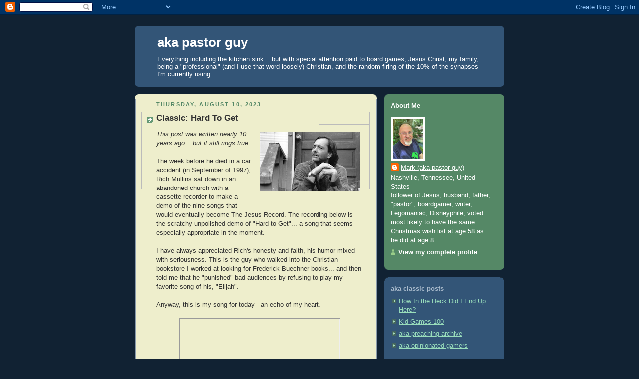

--- FILE ---
content_type: text/html; charset=UTF-8
request_url: https://akapastorguy.blogspot.com/2023/08/?m=0
body_size: 31013
content:
<!DOCTYPE html>
<html dir='ltr' xmlns='http://www.w3.org/1999/xhtml' xmlns:b='http://www.google.com/2005/gml/b' xmlns:data='http://www.google.com/2005/gml/data' xmlns:expr='http://www.google.com/2005/gml/expr'>
<head>
<link href='https://www.blogger.com/static/v1/widgets/2944754296-widget_css_bundle.css' rel='stylesheet' type='text/css'/>
<meta content='text/html; charset=UTF-8' http-equiv='Content-Type'/>
<meta content='blogger' name='generator'/>
<link href='https://akapastorguy.blogspot.com/favicon.ico' rel='icon' type='image/x-icon'/>
<link href='http://akapastorguy.blogspot.com/2023/08/' rel='canonical'/>
<link rel="alternate" type="application/atom+xml" title="aka pastor guy - Atom" href="https://akapastorguy.blogspot.com/feeds/posts/default" />
<link rel="alternate" type="application/rss+xml" title="aka pastor guy - RSS" href="https://akapastorguy.blogspot.com/feeds/posts/default?alt=rss" />
<link rel="service.post" type="application/atom+xml" title="aka pastor guy - Atom" href="https://www.blogger.com/feeds/12366201/posts/default" />
<!--Can't find substitution for tag [blog.ieCssRetrofitLinks]-->
<meta content='http://akapastorguy.blogspot.com/2023/08/' property='og:url'/>
<meta content='aka pastor guy' property='og:title'/>
<meta content='Everything including the kitchen sink... but with special attention paid to board games, Jesus Christ, my family, being a &quot;professional&quot; (and I use that word loosely) Christian, and the random firing of the 10% of the synapses I&#39;m currently using.' property='og:description'/>
<title>aka pastor guy: August 2023</title>
<style id='page-skin-1' type='text/css'><!--
/*
-----------------------------------------------
Blogger Template Style
Name:     Rounders 3
Designer: Douglas Bowman
URL:      www.stopdesign.com
Date:     27 Feb 2004
Updated by: Blogger Team
----------------------------------------------- */
/* Variable definitions
====================
<Variable name="mainBgColor" description="Main Background Color"
type="color" default="#eec">
<Variable name="mainTextColor" description="Text Color" type="color"
default="#333">
<Variable name="postTitleColor" description="Post Title Color" type="color"
default="#333">
<Variable name="dateHeaderColor" description="Date Header Color"
type="color" default="#586">
<Variable name="borderColor" description="Post Border Color" type="color"
default="#bbb">
<Variable name="mainLinkColor" description="Link Color" type="color"
default="#456">
<Variable name="mainVisitedLinkColor" description="Visited Link Color"
type="color" default="#234">
<Variable name="titleBgColor" description="Page Header Background Color"
type="color" default="#357">
<Variable name="titleTextColor" description="Blog Title Color"
type="color" default="#fff">
<Variable name="topSidebarHeaderColor"
description="Top Sidebar Title Color"
type="color" default="#fff">
<Variable name="topSidebarBgColor"
description="Top Sidebar Background Color"
type="color" default="#586">
<Variable name="topSidebarTextColor" description="Top Sidebar Text Color"
type="color" default="#fff">
<Variable name="topSidebarLinkColor" description="Top Sidebar Link Color"
type="color" default="#fff">
<Variable name="topSidebarVisitedLinkColor"
description="Top Sidebar Visited Link Color"
type="color" default="#fff">
<Variable name="bottomSidebarHeaderColor"
description="Bottom Sidebar Title Color"
type="color" default="#abc">
<Variable name="bottomSidebarLinkColor"
description="Bottom Sidebar Link Color"
type="color" default="#99ddbb">
<Variable name="bottomSidebarVisitedLinkColor"
description="Bottom Sidebar Visited Link Color"
type="color" default="#ffffff">
<Variable name="bodyFont" description="Text Font" type="font"
default="normal normal 100% 'Trebuchet MS',Verdana,Arial,Sans-serif">
<Variable name="pageTitleFont" description="Blog Title Font" type="font"
default="normal bold 200% 'Trebuchet MS',Verdana,Arial,Sans-serif">
<Variable name="descriptionFont" description="Blog Description Font" type="font"
default="normal normal 100% 'Trebuchet MS',Verdana,Arial,Sans-serif">
<Variable name="headerFont" description="Sidebar Title Font" type="font"
default="normal bold 100% 'Trebuchet MS',Verdana,Arial,Sans-serif">
<Variable name="postTitleFont" description="Post Title Font" type="font"
default="normal bold 135% 'Trebuchet MS',Verdana,Arial,Sans-serif">
<Variable name="startSide" description="Start side in blog language"
type="automatic" default="left">
<Variable name="endSide" description="End side in blog language"
type="automatic" default="right">
*/
body {
background:#123;
margin:0;
text-align:center;
line-height: 1.5em;
font: x-small Trebuchet MS, Verdana, Arial, Sans-serif;
color:#333333;
font-size/* */:/**/small;
font-size: /**/small;
}
/* Page Structure
----------------------------------------------- */
/* The images which help create rounded corners depend on the
following widths and measurements. If you want to change
these measurements, the images will also need to change.
*/
#outer-wrapper {
width:740px;
margin:0 auto;
text-align:left;
font: normal normal 100% 'Trebuchet MS',Verdana,Arial,Sans-serif;
}
#main-wrap1 {
width:485px;
float:left;
background:#eeeecc url("//www1.blogblog.com/rounders3/corners_main_bot.gif") no-repeat left bottom;
margin:15px 0 0;
padding:0 0 10px;
color:#333333;
font-size:97%;
line-height:1.5em;
word-wrap: break-word; /* fix for long text breaking sidebar float in IE */
overflow: hidden;     /* fix for long non-text content breaking IE sidebar float */
}
#main-wrap2 {
float:left;
width:100%;
background:url("//www1.blogblog.com/rounders3/corners_main_top.gif") no-repeat left top;
padding:10px 0 0;
}
#main {
background:url("//www.blogblog.com/rounders3/rails_main.gif") repeat-y left;
padding:0;
width:485px;
}
#sidebar-wrap {
width:240px;
float:right;
margin:15px 0 0;
font-size:97%;
line-height:1.5em;
word-wrap: break-word; /* fix for long text breaking sidebar float in IE */
overflow: hidden;     /* fix for long non-text content breaking IE sidebar float */
}
.main .widget {
margin-top: 4px;
width: 468px;
padding: 0 13px;
}
.main .Blog {
margin: 0;
padding: 0;
width: 484px;
}
/* Links
----------------------------------------------- */
a:link {
color: #445566;
}
a:visited {
color: #223344;
}
a:hover {
color: #223344;
}
a img {
border-width:0;
}
/* Blog Header
----------------------------------------------- */
#header-wrapper {
background:#335577 url("//www2.blogblog.com/rounders3/corners_cap_top.gif") no-repeat left top;
margin-top:22px;
margin-right:0;
margin-bottom:0;
margin-left:0;
padding-top:8px;
padding-right:0;
padding-bottom:0;
padding-left:0;
color:#ffffff;
}
#header {
background:url("//www.blogblog.com/rounders3/corners_cap_bot.gif") no-repeat left bottom;
padding:0 15px 8px;
}
#header h1 {
margin:0;
padding:10px 30px 5px;
line-height:1.2em;
font: normal bold 200% 'Trebuchet MS',Verdana,Arial,Sans-serif;
}
#header a,
#header a:visited {
text-decoration:none;
color: #ffffff;
}
#header .description {
margin:0;
padding:5px 30px 10px;
line-height:1.5em;
font: normal normal 100% 'Trebuchet MS',Verdana,Arial,Sans-serif;
}
/* Posts
----------------------------------------------- */
h2.date-header {
margin-top:0;
margin-right:28px;
margin-bottom:0;
margin-left:43px;
font-size:85%;
line-height:2em;
text-transform:uppercase;
letter-spacing:.2em;
color:#558866;
}
.post {
margin:.3em 0 25px;
padding:0 13px;
border:1px dotted #bbbbbb;
border-width:1px 0;
}
.post h3 {
margin:0;
line-height:1.5em;
background:url("//www2.blogblog.com/rounders3/icon_arrow.gif") no-repeat 10px .5em;
display:block;
border:1px dotted #bbbbbb;
border-width:0 1px 1px;
padding-top:2px;
padding-right:14px;
padding-bottom:2px;
padding-left:29px;
color: #333333;
font: normal bold 135% 'Trebuchet MS',Verdana,Arial,Sans-serif;
}
.post h3 a, .post h3 a:visited {
text-decoration:none;
color: #333333;
}
a.title-link:hover {
background-color: #bbbbbb;
color: #333333;
}
.post-body {
border:1px dotted #bbbbbb;
border-width:0 1px 1px;
border-bottom-color:#eeeecc;
padding-top:10px;
padding-right:14px;
padding-bottom:1px;
padding-left:29px;
}
html>body .post-body {
border-bottom-width:0;
}
.post-body {
margin:0 0 .75em;
}
.post-body blockquote {
line-height:1.3em;
}
.post-footer {
background: #ffffff;
margin:0;
padding-top:2px;
padding-right:14px;
padding-bottom:2px;
padding-left:29px;
border:1px dotted #bbbbbb;
border-width:1px;
font-size:100%;
line-height:1.5em;
color: #666666;
}
.post-footer p {
margin: 0;
}
html>body .post-footer {
border-bottom-color:transparent;
}
.uncustomized-post-template .post-footer {
text-align: right;
}
.uncustomized-post-template .post-author,
.uncustomized-post-template .post-timestamp {
display: block;
float: left;
text-align:left;
margin-right: 4px;
}
.post-footer a {
color: #456;
}
.post-footer a:hover {
color: #234;
}
a.comment-link {
/* IE5.0/Win doesn't apply padding to inline elements,
so we hide these two declarations from it */
background/* */:/**/url("//www.blogblog.com/rounders/icon_comment_left.gif") no-repeat left 45%;
padding-left:14px;
}
html>body a.comment-link {
/* Respecified, for IE5/Mac's benefit */
background:url("//www.blogblog.com/rounders3/icon_comment_left.gif") no-repeat left 45%;
padding-left:14px;
}
.post img {
margin-top:0;
margin-right:0;
margin-bottom:5px;
margin-left:0;
padding:4px;
border:1px solid #bbbbbb;
}
blockquote {
margin:.75em 0;
border:1px dotted #bbbbbb;
border-width:1px 0;
padding:5px 15px;
color: #558866;
}
.post blockquote p {
margin:.5em 0;
}
#blog-pager-newer-link {
float: left;
margin-left: 13px;
}
#blog-pager-older-link {
float: right;
margin-right: 13px;
}
#blog-pager {
text-align: center;
}
.feed-links {
clear: both;
line-height: 2.5em;
margin-left: 13px;
}
/* Comments
----------------------------------------------- */
#comments {
margin:-25px 13px 0;
border:1px dotted #bbbbbb;
border-width:0 1px 1px;
padding-top:20px;
padding-right:0;
padding-bottom:15px;
padding-left:0;
}
#comments h4 {
margin:0 0 10px;
padding-top:0;
padding-right:14px;
padding-bottom:2px;
padding-left:29px;
border-bottom:1px dotted #bbbbbb;
font-size:120%;
line-height:1.4em;
color:#333333;
}
#comments-block {
margin-top:0;
margin-right:15px;
margin-bottom:0;
margin-left:9px;
}
.comment-author {
background:url("//www.blogblog.com/rounders3/icon_comment_left.gif") no-repeat 2px .3em;
margin:.5em 0;
padding-top:0;
padding-right:0;
padding-bottom:0;
padding-left:20px;
font-weight:bold;
}
.comment-body {
margin:0 0 1.25em;
padding-top:0;
padding-right:0;
padding-bottom:0;
padding-left:20px;
}
.comment-body p {
margin:0 0 .5em;
}
.comment-footer {
margin:0 0 .5em;
padding-top:0;
padding-right:0;
padding-bottom:.75em;
padding-left:20px;
}
.comment-footer a:link {
color: #333;
}
.deleted-comment {
font-style:italic;
color:gray;
}
/* Profile
----------------------------------------------- */
.profile-img {
float: left;
margin-top: 5px;
margin-right: 5px;
margin-bottom: 5px;
margin-left: 0;
border: 4px solid #ffffff;
}
.profile-datablock {
margin-top:0;
margin-right:15px;
margin-bottom:.5em;
margin-left:0;
padding-top:8px;
}
.profile-link {
background:url("//www.blogblog.com/rounders3/icon_profile_left.gif") no-repeat left .1em;
padding-left:15px;
font-weight:bold;
}
.profile-textblock {
clear: both;
margin: 0;
}
.sidebar .clear, .main .widget .clear {
clear: both;
}
#sidebartop-wrap {
background:#558866 url("//www.blogblog.com/rounders3/corners_prof_bot.gif") no-repeat left bottom;
margin:0px 0px 15px;
padding:0px 0px 10px;
color:#ffffff;
}
#sidebartop-wrap2 {
background:url("//www2.blogblog.com/rounders3/corners_prof_top.gif") no-repeat left top;
padding: 10px 0 0;
margin:0;
border-width:0;
}
#sidebartop h2 {
line-height:1.5em;
color:#ffffff;
border-bottom: 1px dotted #ffffff;
font: normal bold 100% 'Trebuchet MS',Verdana,Arial,Sans-serif;
margin-bottom: 0.5em;
}
#sidebartop a {
color: #ffffff;
}
#sidebartop a:hover {
color: #ffffff;
}
#sidebartop a:visited {
color: #ffffff;
}
#sidebar a {
color: #99ddbb;
}
#sidebar a:hover,
#sidebar a:visited {
color: #ffffff;
}
/* Sidebar Boxes
----------------------------------------------- */
.sidebar .widget {
margin:.5em 13px 1.25em;
padding:0 0px;
}
.widget-content {
margin-top: 0.5em;
}
#sidebarbottom-wrap1 {
background:#335577 url("//www.blogblog.com/rounders3/corners_side_top.gif") no-repeat left top;
margin:0 0 15px;
padding:10px 0 0;
color: #ffffff;
}
#sidebarbottom-wrap2 {
background:url("//www1.blogblog.com/rounders3/corners_side_bot.gif") no-repeat left bottom;
padding:0 0 8px;
}
.sidebar h2 {
margin-top:0;
margin-right:0;
margin-bottom:.5em;
margin-left:0;
padding:0 0 .2em;
line-height:1.5em;
font:normal bold 100% 'Trebuchet MS',Verdana,Arial,Sans-serif;
}
.sidebar ul {
list-style:none;
margin:0 0 1.25em;
padding:0;
}
.sidebar ul li {
background:url("//www2.blogblog.com/rounders3/icon_arrow_sm.gif") no-repeat 2px .25em;
margin:0;
padding-top:0;
padding-right:0;
padding-bottom:3px;
padding-left:16px;
margin-bottom:3px;
border-bottom:1px dotted #bbbbbb;
line-height:1.4em;
}
.sidebar p {
margin:0 0 .6em;
}
#sidebar h2 {
color: #aabbcc;
border-bottom: 1px dotted #aabbcc;
}
/* Footer
----------------------------------------------- */
#footer-wrap1 {
clear:both;
margin:0 0 10px;
padding:15px 0 0;
}
#footer-wrap2 {
background:#335577 url("//www2.blogblog.com/rounders3/corners_cap_top.gif") no-repeat left top;
color:#ffffff;
}
#footer {
background:url("//www.blogblog.com/rounders3/corners_cap_bot.gif") no-repeat left bottom;
padding:8px 15px;
}
#footer hr {display:none;}
#footer p {margin:0;}
#footer a {color:#ffffff;}
#footer .widget-content {
margin:0;
}
/** Page structure tweaks for layout editor wireframe */
body#layout #main-wrap1,
body#layout #sidebar-wrap,
body#layout #header-wrapper {
margin-top: 0;
}
body#layout #header, body#layout #header-wrapper,
body#layout #outer-wrapper {
margin-left:0,
margin-right: 0;
padding: 0;
}
body#layout #outer-wrapper {
width: 730px;
}
body#layout #footer-wrap1 {
padding-top: 0;
}
/* Label Cloud Styles
----------------------------------------------- */
#labelCloud {text-align:center;font-family:arial,sans-serif;}
#labelCloud .label-cloud li{display:inline;background-image:none !important;padding:0 5px;margin:0;vertical-align:baseline !important;border:0 !important;}
#labelCloud ul{list-style-type:none;margin:0 auto;padding:0;}
#labelCloud a img{border:0;display:inline;margin:0 0 0 3px;padding:0}
#labelCloud a{text-decoration:none}
#labelCloud a:hover{text-decoration:underline}
#labelCloud li a{}
#labelCloud .label-cloud {}
#labelCloud .label-count {padding-left:0.2em;font-size:9px;color:#000}
#labelCloud .label-cloud li:before{content:"" !important}

--></style>
<script type='text/javascript'>
// Label Cloud User Variables
var cloudMin = 10;
var maxFontSize = 25;
var maxColor = [102,255,153];
var minFontSize = 12;
var minColor = [0,0,0];
var lcShowCount = false;
</script>
<link href='https://www.blogger.com/dyn-css/authorization.css?targetBlogID=12366201&amp;zx=37326077-b698-4c93-bba1-0ce238907d64' media='none' onload='if(media!=&#39;all&#39;)media=&#39;all&#39;' rel='stylesheet'/><noscript><link href='https://www.blogger.com/dyn-css/authorization.css?targetBlogID=12366201&amp;zx=37326077-b698-4c93-bba1-0ce238907d64' rel='stylesheet'/></noscript>
<meta name='google-adsense-platform-account' content='ca-host-pub-1556223355139109'/>
<meta name='google-adsense-platform-domain' content='blogspot.com'/>

</head>
<body>
<div class='navbar section' id='navbar'><div class='widget Navbar' data-version='1' id='Navbar1'><script type="text/javascript">
    function setAttributeOnload(object, attribute, val) {
      if(window.addEventListener) {
        window.addEventListener('load',
          function(){ object[attribute] = val; }, false);
      } else {
        window.attachEvent('onload', function(){ object[attribute] = val; });
      }
    }
  </script>
<div id="navbar-iframe-container"></div>
<script type="text/javascript" src="https://apis.google.com/js/platform.js"></script>
<script type="text/javascript">
      gapi.load("gapi.iframes:gapi.iframes.style.bubble", function() {
        if (gapi.iframes && gapi.iframes.getContext) {
          gapi.iframes.getContext().openChild({
              url: 'https://www.blogger.com/navbar/12366201?origin\x3dhttps://akapastorguy.blogspot.com',
              where: document.getElementById("navbar-iframe-container"),
              id: "navbar-iframe"
          });
        }
      });
    </script><script type="text/javascript">
(function() {
var script = document.createElement('script');
script.type = 'text/javascript';
script.src = '//pagead2.googlesyndication.com/pagead/js/google_top_exp.js';
var head = document.getElementsByTagName('head')[0];
if (head) {
head.appendChild(script);
}})();
</script>
</div></div>
<div id='outer-wrapper'>
<div id='header-wrapper'>
<div class='header section' id='header'><div class='widget Header' data-version='1' id='Header1'>
<div id='header-inner'>
<div class='titlewrapper'>
<h1 class='title'>
<a href='https://akapastorguy.blogspot.com/?m=0'>
aka pastor guy
</a>
</h1>
</div>
<div class='descriptionwrapper'>
<p class='description'><span>Everything including the kitchen sink... but with special attention paid to board games, Jesus Christ, my family, being a "professional" (and I use that word loosely) Christian, and the random firing of the 10% of the synapses I'm currently using.</span></p>
</div>
</div>
</div></div>
</div>
<div id='crosscol-wrapper' style='text-align:center'>
<div class='crosscol no-items section' id='crosscol'></div>
</div>
<div id='main-wrap1'><div id='main-wrap2'>
<div class='main section' id='main'><div class='widget Blog' data-version='1' id='Blog1'>
<div class='blog-posts hfeed'>

          <div class="date-outer">
        
<h2 class='date-header'><span>Thursday, August 10, 2023</span></h2>

          <div class="date-posts">
        
<div class='post-outer'>
<div class='post hentry uncustomized-post-template' itemprop='blogPost' itemscope='itemscope' itemtype='http://schema.org/BlogPosting'>
<meta content='https://blogger.googleusercontent.com/img/b/R29vZ2xl/AVvXsEiKJ9bKPKkvAHGVpTdML_TTwlvjx_dDA3-Bg04uGZqI82go7pK8kyBN0aSM8Y2xojVFRUiKyfAlb3DY-w78-KRLgA_1fXlldZwLbzJzPMN3kDaVBwXfi23mqTzG6GTpkHhizrrM_KF4W3YUAfFdr39uRBPLLoaawetFanJovHr97c0UISszJQiJYQ/w200-h118/rich%20mullins.png' itemprop='image_url'/>
<meta content='12366201' itemprop='blogId'/>
<meta content='7200084287670084203' itemprop='postId'/>
<a name='7200084287670084203'></a>
<h3 class='post-title entry-title' itemprop='name'>
<a href='https://akapastorguy.blogspot.com/2023/08/classic-hard-to-get.html?m=0'>Classic: Hard To Get</a>
</h3>
<div class='post-header'>
<div class='post-header-line-1'></div>
</div>
<div class='post-body entry-content' id='post-body-7200084287670084203' itemprop='description articleBody'>
<span style="font-family: arial;"><span face="Arial, Helvetica, sans-serif"><i><div class="separator" style="clear: both; text-align: center;"><a href="https://blogger.googleusercontent.com/img/b/R29vZ2xl/AVvXsEiKJ9bKPKkvAHGVpTdML_TTwlvjx_dDA3-Bg04uGZqI82go7pK8kyBN0aSM8Y2xojVFRUiKyfAlb3DY-w78-KRLgA_1fXlldZwLbzJzPMN3kDaVBwXfi23mqTzG6GTpkHhizrrM_KF4W3YUAfFdr39uRBPLLoaawetFanJovHr97c0UISszJQiJYQ/s1494/rich%20mullins.png" style="clear: right; float: right; margin-bottom: 1em; margin-left: 1em;"><img border="0" data-original-height="878" data-original-width="1494" height="118" src="https://blogger.googleusercontent.com/img/b/R29vZ2xl/AVvXsEiKJ9bKPKkvAHGVpTdML_TTwlvjx_dDA3-Bg04uGZqI82go7pK8kyBN0aSM8Y2xojVFRUiKyfAlb3DY-w78-KRLgA_1fXlldZwLbzJzPMN3kDaVBwXfi23mqTzG6GTpkHhizrrM_KF4W3YUAfFdr39uRBPLLoaawetFanJovHr97c0UISszJQiJYQ/w200-h118/rich%20mullins.png" width="200" /></a></div>This post was written nearly 10 years ago... but it still rings true.<br /></i><br />The week before he died in a car accident (in September of 1997), Rich Mullins sat down in an abandoned church with a cassette recorder to make a demo of the nine songs that would eventually become The Jesus Record. The recording below is the scratchy unpolished demo of "Hard to Get"... a song that seems especially appropriate in the moment.</span><br /><span face="Arial, Helvetica, sans-serif"></span><br /><span face="Arial, Helvetica, sans-serif">I have always appreciated Rich's honesty and faith, his humor mixed with seriousness. This is the guy who walked into the Christian bookstore I worked at looking for Frederick Buechner books... and then told me that he "punished" bad audiences by refusing to play my favorite song of his, "Elijah".</span><br /><span face="Arial, Helvetica, sans-serif"></span><br /><span face="Arial, Helvetica, sans-serif">Anyway, this is my song for today - an echo of my heart.</span><br /><span face="Arial, Helvetica, sans-serif"></span><br /></span><div class="separator" style="clear: both; text-align: center;"><span style="font-family: arial;"><iframe allowfullscreen="" class="BLOG_video_class" height="266" src="https://www.youtube.com/embed/GDR_ksEln-4" width="320" youtube-src-id="GDR_ksEln-4"></iframe></span></div><span style="font-family: arial;"><span face="Arial, Helvetica, sans-serif"></span><br /><span face="Arial, Helvetica, sans-serif"><em>You who live in heaven<br />Hear the prayers of those of us who live on earth<br />Who are afraid of being left by those we love<br />And who get hardened by the hurt<br /><br />Do you remember when You lived down here where we all scrape<br />To find the faith to ask for daily bread<br />Did You forget about us after You had flown away<br />Well I memorized every word You said<br /><br />Still I'm so scared, I'm holding my breath<br />While You're up there just playing hard to get<br /><br />You who live in radiance<br />Hear the prayers of those of us who live in skin<br />We have a love that's not as patient as Yours was<br />Still we do love now and then<br /><br />Did You ever know loneliness<br />Did You ever know need<br />Do You remember just how long a night can get?<br />When You were barely holding on<br />And Your friends fall asleep<br />And don't see the blood that's running in Your sweat<br /><br />Will those who mourn be left uncomforted<br />While You're up there just playing hard to get?<br /><br />And I know you bore our sorrows<br />And I know you feel our pain<br />And I know it would not hurt any less<br />Even if it could be explained<br /><br />And I know that I am only lashing out<br />At the One who loves me most<br />And after I figured this, somehow<br />All I really need to know<br /><br />Is if You who live in eternity<br />Hear the prayers of those of us who live in time<br />We can't see what's ahead<br />And we can not get free of what we've left behind<br />I'm reeling from these voices that keep screaming in my ears<br />All the words of shame and doubt, blame and regret<br /><br />I can't see how You're leading me unless You've led me here<br />Where I'm lost enough to let myself be led<br />And so You've been here all along I guess<br />It's just Your ways and You are just plain hard to get</em></span></span><a class="google-buzz-button" data-button-style="small-count" href="//www.google.com/buzz/post" title="Post on Google Buzz"></a>
<script src="//www.google.com/buzz/api/button.js" type="text/javascript"></script>
<div style='clear: both;'></div>
</div>
<div class='post-footer'>
<div class='post-footer-line post-footer-line-1'>
<span class='post-author vcard'>
Posted by
<span class='fn' itemprop='author' itemscope='itemscope' itemtype='http://schema.org/Person'>
<meta content='https://www.blogger.com/profile/12920114022832644455' itemprop='url'/>
<a class='g-profile' href='https://www.blogger.com/profile/12920114022832644455' rel='author' title='author profile'>
<span itemprop='name'>Mark (aka pastor guy)</span>
</a>
</span>
</span>
<span class='post-timestamp'>
at
<meta content='http://akapastorguy.blogspot.com/2023/08/classic-hard-to-get.html' itemprop='url'/>
<a class='timestamp-link' href='https://akapastorguy.blogspot.com/2023/08/classic-hard-to-get.html?m=0' rel='bookmark' title='permanent link'><abbr class='published' itemprop='datePublished' title='2023-08-10T05:18:00-07:00'>5:18 AM</abbr></a>
</span>
<span class='post-comment-link'>
<a class='comment-link' href='https://www.blogger.com/comment/fullpage/post/12366201/7200084287670084203' onclick=''>
1 comment:
  </a>
</span>
<span class='post-icons'>
<span class='item-action'>
<a href='https://www.blogger.com/email-post/12366201/7200084287670084203' title='Email Post'>
<img alt='' class='icon-action' height='13' src='https://resources.blogblog.com/img/icon18_email.gif' width='18'/>
</a>
</span>
<span class='item-control blog-admin pid-407968374'>
<a href='https://www.blogger.com/post-edit.g?blogID=12366201&postID=7200084287670084203&from=pencil' title='Edit Post'>
<img alt='' class='icon-action' height='18' src='https://resources.blogblog.com/img/icon18_edit_allbkg.gif' width='18'/>
</a>
</span>
</span>
<div class='post-share-buttons goog-inline-block'>
<a class='goog-inline-block share-button sb-email' href='https://www.blogger.com/share-post.g?blogID=12366201&postID=7200084287670084203&target=email' target='_blank' title='Email This'><span class='share-button-link-text'>Email This</span></a><a class='goog-inline-block share-button sb-blog' href='https://www.blogger.com/share-post.g?blogID=12366201&postID=7200084287670084203&target=blog' onclick='window.open(this.href, "_blank", "height=270,width=475"); return false;' target='_blank' title='BlogThis!'><span class='share-button-link-text'>BlogThis!</span></a><a class='goog-inline-block share-button sb-twitter' href='https://www.blogger.com/share-post.g?blogID=12366201&postID=7200084287670084203&target=twitter' target='_blank' title='Share to X'><span class='share-button-link-text'>Share to X</span></a><a class='goog-inline-block share-button sb-facebook' href='https://www.blogger.com/share-post.g?blogID=12366201&postID=7200084287670084203&target=facebook' onclick='window.open(this.href, "_blank", "height=430,width=640"); return false;' target='_blank' title='Share to Facebook'><span class='share-button-link-text'>Share to Facebook</span></a><a class='goog-inline-block share-button sb-pinterest' href='https://www.blogger.com/share-post.g?blogID=12366201&postID=7200084287670084203&target=pinterest' target='_blank' title='Share to Pinterest'><span class='share-button-link-text'>Share to Pinterest</span></a>
</div>
</div>
<div class='post-footer-line post-footer-line-2'>
<span class='post-labels'>
Labels:
<a href='https://akapastorguy.blogspot.com/search/label/Autobiographical?m=0' rel='tag'>Autobiographical</a>,
<a href='https://akapastorguy.blogspot.com/search/label/Deep%20Thoughts?m=0' rel='tag'>Deep Thoughts</a>,
<a href='https://akapastorguy.blogspot.com/search/label/Tunes?m=0' rel='tag'>Tunes</a>,
<a href='https://akapastorguy.blogspot.com/search/label/Walking%20with%20Jesus?m=0' rel='tag'>Walking with Jesus</a>
</span>
</div>
<div class='post-footer-line post-footer-line-3'>
<span class='post-location'>
</span>
</div>
</div>
</div>
</div>

          </div></div>
        

          <div class="date-outer">
        
<h2 class='date-header'><span>Monday, August 07, 2023</span></h2>

          <div class="date-posts">
        
<div class='post-outer'>
<div class='post hentry uncustomized-post-template' itemprop='blogPost' itemscope='itemscope' itemtype='http://schema.org/BlogPosting'>
<meta content='https://blogger.googleusercontent.com/img/b/R29vZ2xl/AVvXsEias_CTiRGUriZ6pfFhlgkm3tWK1k8kCC2TGFGaQzqqr3_xNgt6Gd1UQoG3UN4vuRifXWNGerOoNiJF0anZUJGqRSbjOMxFyEOph-F7SVGY1DFjUa76itwkFUhOr4zCBOUpVvLENpS6DDQ73_T-FWTz_xCQrKSC9Q3tRF4quQ3GAeY_2lJ2DNOBSA/s320/worst%20ever.jpg' itemprop='image_url'/>
<meta content='12366201' itemprop='blogId'/>
<meta content='8799779076695488646' itemprop='postId'/>
<a name='8799779076695488646'></a>
<h3 class='post-title entry-title' itemprop='name'>
<a href='https://akapastorguy.blogspot.com/2023/08/reconstructing-my-faith-worst-church.html?m=0'>Reconstructing My Faith: Worst. Church Service. Ever.</a>
</h3>
<div class='post-header'>
<div class='post-header-line-1'></div>
</div>
<div class='post-body entry-content' id='post-body-8799779076695488646' itemprop='description articleBody'>
<div class="separator" style="clear: both; text-align: center;"><a href="https://blogger.googleusercontent.com/img/b/R29vZ2xl/AVvXsEias_CTiRGUriZ6pfFhlgkm3tWK1k8kCC2TGFGaQzqqr3_xNgt6Gd1UQoG3UN4vuRifXWNGerOoNiJF0anZUJGqRSbjOMxFyEOph-F7SVGY1DFjUa76itwkFUhOr4zCBOUpVvLENpS6DDQ73_T-FWTz_xCQrKSC9Q3tRF4quQ3GAeY_2lJ2DNOBSA/s951/worst%20ever.jpg" imageanchor="1" style="margin-left: 1em; margin-right: 1em;"><span style="font-family: arial;"><img border="0" data-original-height="719" data-original-width="951" height="242" src="https://blogger.googleusercontent.com/img/b/R29vZ2xl/AVvXsEias_CTiRGUriZ6pfFhlgkm3tWK1k8kCC2TGFGaQzqqr3_xNgt6Gd1UQoG3UN4vuRifXWNGerOoNiJF0anZUJGqRSbjOMxFyEOph-F7SVGY1DFjUa76itwkFUhOr4zCBOUpVvLENpS6DDQ73_T-FWTz_xCQrKSC9Q3tRF4quQ3GAeY_2lJ2DNOBSA/s320/worst%20ever.jpg" width="320" /></span></a></div><span style="font-family: arial;"><br />Carlos A. Rodriguez asked a <a href="https://twitter.com/CarlosHappyNPO/status/1688240024947437568" target="_blank">simple question</a> on Twitter (yes, I know, "X" - sheesh):</span><div><span style="font-family: arial;"><br /></span><div class="separator" style="clear: both; text-align: center;"><a href="https://blogger.googleusercontent.com/img/b/R29vZ2xl/AVvXsEgNApo3geQnuNfzOmBktZFRJewiWLN1KmW8cAH3bFDTnZmHlh7FVd53ldvRbRqiZsrr5A3SzT0dtgJ2XWs5oHzTR8ajuMwOm-9dJCW7605cMJw9x9ptMzj6FFmMOoDIaTFJ3MYpbFBqIQXKrKK8wwQ5qZy8Kbqiro4d-Z4a2qMZKRlIGto-miAKYg/s355/Annotation%202023-08-07%20081001.jpg" imageanchor="1" style="margin-left: 1em; margin-right: 1em;"><span style="font-family: arial;"><img border="0" data-original-height="141" data-original-width="355" height="127" src="https://blogger.googleusercontent.com/img/b/R29vZ2xl/AVvXsEgNApo3geQnuNfzOmBktZFRJewiWLN1KmW8cAH3bFDTnZmHlh7FVd53ldvRbRqiZsrr5A3SzT0dtgJ2XWs5oHzTR8ajuMwOm-9dJCW7605cMJw9x9ptMzj6FFmMOoDIaTFJ3MYpbFBqIQXKrKK8wwQ5qZy8Kbqiro4d-Z4a2qMZKRlIGto-miAKYg/s320/Annotation%202023-08-07%20081001.jpg" width="320" /></span></a></div><span style="font-family: arial;"><br /></span><div><span style="font-family: arial;">The responses are a chronicle of jaw-droppingly thoughtless decisions on the part of pastors and church leadership from churches across the conservative and liberal spectrum. I'll share a few highlights just to give you the flavor:</span></div><div><ul style="text-align: left;"><li><span style="font-family: arial;">Christmas Eve. A cathedral. The associate priest preached the sermon which consisted of standing in the pulpit with two sock puppets and having them sing Bette Midler&#8217;s &#8220;From a Distance&#8221; to one another.&nbsp;</span></li><li><span style="font-family: arial;">Recalculating the rapture date (after a previous sermon apparently proved incorrect) like live, on stage.&nbsp;</span></li><li><span style="font-family: arial;">That Sunday the prescribed Gospel reading was when Jesus turned water into wine. And the priest made that the whole point of the homily. But to the extent of saying that Jesus was a drunkard. A friendly one. And that that part of the Gospel he loved most.</span></li><li><span style="font-family: arial;">Once we visited a new church on Cinco de mayo and they had people get up on stage to get blindfolded and hit piñatas while Mariachi music played. The winner got a $50 gift card.</span></li><li><span style="font-family: arial;">I had a pastor preach from the pulpit in front of the entire church but directly at me because I asked a question about free will vs predestination that he didn't like.</span></li></ul><div><span style="font-family: arial;">I have my own list of highly questionable church services:</span></div></div><div><ul style="text-align: left;"><li><span style="font-family: arial;">the youth evangelist who decided to pound the heck out of the assembled teenagers about the Bema Seat judgement and how few of them were going to make it</span></li><ul><li><i><span style="font-family: arial; font-size: x-small;">note: preacher friends, scaring the hell out of people is a good way to get responses and a bad way to elicit actual meaningful spiritual decisions</span></i></li></ul><li><span style="font-family: arial;">the SBC pastor who decided that the best celebrity example of bad sexual decisions was Kobe Bryant when preaching to a church that was 99% white</span></li><ul><li><i><span style="font-family: arial; font-size: x-small;">cynical note: it's awfully easy to preach against sin when nobody in your congregation can identify themselves with a super-wealthy athlete of another color who lives half the country away from you</span></i></li></ul><li><span style="font-family: arial;">the minister preaching a funeral who admitted that (a) he didn't really know the deceased all that well, and (b) he was just going to let the Spirit lead... so he yammered on for 45+ minutes, mixing in 3-4 different "standard' sermon outlines into a meaningless ramble</span></li><ul><li><i><span style="font-family: arial; font-size: x-small;">note: preacher friends, "I'm just letting the Spirit lead" is spiritualized code for "I was lazy and didn't actually prepare for this opportunity to share grace, truth, and hope"<br /></span></i></li></ul><li><span style="font-family: arial;">And, though not a worship service but a Christian concert, the one where the guest speaker in front of a ex-hippie Jesus People band told us about how he drove out into the desert and took off all his clothes in order to get closer to God</span></li><ul><li><i><span style="font-family: arial; font-size: x-small;">cynical note: I'd be concerned about sunburn and getting dirt/sand in problematic places, which would likely reduce my ability to feel close to God</span></i></li></ul></ul><div><span style="font-family: arial;">Thankfully, those are the exception rather than the rule in my life. As I noted in an <a href="https://akapastorguy.blogspot.com/2022/09/reconstructing-my-faith-cheaters-ice.html" target="_blank">earlier Reconstructing post</a>, my own church experiences were (mostly) healthy... which meant I wasn't shaken when I ran into craziness like ex-hippie or the guy jumpin' up &amp; down (metaphorically) on the Bema Seat.</span></div><div><span style="font-family: arial;"><br /></span></div><div><span style="font-family: arial;">What breaks my heart is how these kind of experiences seem designed to alienate people from the community of faith.&nbsp;</span></div><div><span style="font-family: arial;"><br /></span></div><div><span style="font-family: arial;">We have to remember that the people in the pews (or, in the case of the church I attend, the beat-up couches &amp; upholstered chairs) walk in the door with real hurts and a desperate need for real community. They don't need their prejudices reinforced, their intelligence insulted, or to simply act as an audience for a communicator enamored with the power of a pulpit.</span></div><div><span style="font-family: arial;"><br /></span></div><div><span style="font-family: arial;">For me - in my very occasional opportunities to preach/teach - it's a reminder that I need to put in the work of study &amp; preparation &amp; prayer. I need to wisely consider who will be listening and how best to communicate Biblical truth in culturally relevant ways - relevant not only to me (at age 59, my go-to illustrations are likely to be a bit dated) but also to them.&nbsp;</span></div><div><span style="font-family: arial;"><br /></span></div><div><span style="font-family: arial;">And, simply as a follower of Jesus, I need to be someone whose spiritual life is more than church attendance and talking about Jesus. I want to be more like Jesus - more loving, more peaceful, more patient, more self-controlled. Moreover, I want to want to be more like Jesus.</span></div><div><span style="font-family: arial;"><br /></span><div><span style="font-family: arial;"><div><div><i><span style="font-size: x-small;">This is the seventh post in a series... if you'd like to read the first six, here they are:</span></i></div><div><i><span style="font-size: x-small;"><br /></span></i></div><div><i><span style="font-size: x-small;">#1:&nbsp;<a href="https://akapastorguy.blogspot.com/2022/08/reconstructing-my-faith-rocks-dross-and.html" target="_blank">Reconstructing My Faith: Rocks, Dross, and Almonds</a></span></i></div><div><i><span style="font-size: x-small;">#2:&nbsp;<a href="https://akapastorguy.blogspot.com/2022/08/reconstructing-my-faith-syndrome-mars.html" target="_blank">Reconstructing My Faith: Syndrome, Mars, and the "F" Word</a></span></i></div><div><i><span style="font-size: x-small;">#3:&nbsp;<a href="https://akapastorguy.blogspot.com/2022/09/reconstructing-my-faith-cheaters-ice.html" target="_blank">Reconstructing My Faith: Cheaters, Ice, and Déjà vu</a></span></i></div><div><i><span style="font-size: x-small;">#4:&nbsp;<a href="https://akapastorguy.blogspot.com/2022/11/reconstructing-my-faith-flywheels.html" target="_blank">Reconstructing My Faith: Flywheels, Smokescreens, and The Medicine</a></span></i></div></div><div><i><span style="font-size: x-small;">#5:&nbsp;<a href="https://akapastorguy.blogspot.com/2022/12/reconstructing-my-faith-john-wayne.html" target="_blank">Reconstructing My Faith:&nbsp;John Wayne, Straight Lines, and the Benefits of Being a Nerd</a></span></i></div><div><span style="font-size: x-small;"><i>#6: <a href="https://akapastorguy.blogspot.com/2023/06/reconstructing-my-faith-pedigrees-car.html">Reconstructing My Faith:&nbsp;Pedigrees, Car Crashes, and Saying Goodbye</a></i></span></div></span></div></div></div><div><span style="font-family: arial;"><script src="//www.google.com/buzz/api/button.js" type="text/javascript"></script></span><div><br /></div></div></div>
<div style='clear: both;'></div>
</div>
<div class='post-footer'>
<div class='post-footer-line post-footer-line-1'>
<span class='post-author vcard'>
Posted by
<span class='fn' itemprop='author' itemscope='itemscope' itemtype='http://schema.org/Person'>
<meta content='https://www.blogger.com/profile/12920114022832644455' itemprop='url'/>
<a class='g-profile' href='https://www.blogger.com/profile/12920114022832644455' rel='author' title='author profile'>
<span itemprop='name'>Mark (aka pastor guy)</span>
</a>
</span>
</span>
<span class='post-timestamp'>
at
<meta content='http://akapastorguy.blogspot.com/2023/08/reconstructing-my-faith-worst-church.html' itemprop='url'/>
<a class='timestamp-link' href='https://akapastorguy.blogspot.com/2023/08/reconstructing-my-faith-worst-church.html?m=0' rel='bookmark' title='permanent link'><abbr class='published' itemprop='datePublished' title='2023-08-07T09:28:00-07:00'>9:28 AM</abbr></a>
</span>
<span class='post-comment-link'>
<a class='comment-link' href='https://www.blogger.com/comment/fullpage/post/12366201/8799779076695488646' onclick=''>
No comments:
  </a>
</span>
<span class='post-icons'>
<span class='item-action'>
<a href='https://www.blogger.com/email-post/12366201/8799779076695488646' title='Email Post'>
<img alt='' class='icon-action' height='13' src='https://resources.blogblog.com/img/icon18_email.gif' width='18'/>
</a>
</span>
<span class='item-control blog-admin pid-407968374'>
<a href='https://www.blogger.com/post-edit.g?blogID=12366201&postID=8799779076695488646&from=pencil' title='Edit Post'>
<img alt='' class='icon-action' height='18' src='https://resources.blogblog.com/img/icon18_edit_allbkg.gif' width='18'/>
</a>
</span>
</span>
<div class='post-share-buttons goog-inline-block'>
<a class='goog-inline-block share-button sb-email' href='https://www.blogger.com/share-post.g?blogID=12366201&postID=8799779076695488646&target=email' target='_blank' title='Email This'><span class='share-button-link-text'>Email This</span></a><a class='goog-inline-block share-button sb-blog' href='https://www.blogger.com/share-post.g?blogID=12366201&postID=8799779076695488646&target=blog' onclick='window.open(this.href, "_blank", "height=270,width=475"); return false;' target='_blank' title='BlogThis!'><span class='share-button-link-text'>BlogThis!</span></a><a class='goog-inline-block share-button sb-twitter' href='https://www.blogger.com/share-post.g?blogID=12366201&postID=8799779076695488646&target=twitter' target='_blank' title='Share to X'><span class='share-button-link-text'>Share to X</span></a><a class='goog-inline-block share-button sb-facebook' href='https://www.blogger.com/share-post.g?blogID=12366201&postID=8799779076695488646&target=facebook' onclick='window.open(this.href, "_blank", "height=430,width=640"); return false;' target='_blank' title='Share to Facebook'><span class='share-button-link-text'>Share to Facebook</span></a><a class='goog-inline-block share-button sb-pinterest' href='https://www.blogger.com/share-post.g?blogID=12366201&postID=8799779076695488646&target=pinterest' target='_blank' title='Share to Pinterest'><span class='share-button-link-text'>Share to Pinterest</span></a>
</div>
</div>
<div class='post-footer-line post-footer-line-2'>
<span class='post-labels'>
Labels:
<a href='https://akapastorguy.blogspot.com/search/label/Autobiographical?m=0' rel='tag'>Autobiographical</a>,
<a href='https://akapastorguy.blogspot.com/search/label/Church?m=0' rel='tag'>Church</a>,
<a href='https://akapastorguy.blogspot.com/search/label/Reconstructing%20My%20Faith?m=0' rel='tag'>Reconstructing My Faith</a>,
<a href='https://akapastorguy.blogspot.com/search/label/Walking%20with%20Jesus?m=0' rel='tag'>Walking with Jesus</a>
</span>
</div>
<div class='post-footer-line post-footer-line-3'>
<span class='post-location'>
</span>
</div>
</div>
</div>
</div>

          </div></div>
        

          <div class="date-outer">
        
<h2 class='date-header'><span>Friday, August 04, 2023</span></h2>

          <div class="date-posts">
        
<div class='post-outer'>
<div class='post hentry uncustomized-post-template' itemprop='blogPost' itemscope='itemscope' itemtype='http://schema.org/BlogPosting'>
<meta content='https://blogger.googleusercontent.com/img/b/R29vZ2xl/AVvXsEg3kxrW503V7kcPws_9tQOpw-qC_wCTtyiHBPdM4SHbgEuM-CkLi1RuJTSosEm1PWID8uvK8A4C3mui9ts5oKT9Mrr8VsZLJ5bSFmn-SmmbAy7G2OP6WetMsWZcqVEIBmKRAbVm0Jwjxvt0ByyjVYX4qZlb5mgYt-4OhU2I4wLQXt94v0w2Ko_5qg/s320/818342CE-96B4-4EB0-A320-20E1D00AEA25.JPG' itemprop='image_url'/>
<meta content='12366201' itemprop='blogId'/>
<meta content='5488554874393868911' itemprop='postId'/>
<a name='5488554874393868911'></a>
<h3 class='post-title entry-title' itemprop='name'>
<a href='https://akapastorguy.blogspot.com/2023/08/solo-gaming-2023-first-four-months_4.html?m=0'>Solo Gaming 2023: The First Four Months</a>
</h3>
<div class='post-header'>
<div class='post-header-line-1'></div>
</div>
<div class='post-body entry-content' id='post-body-5488554874393868911' itemprop='description articleBody'>
<div class="separator" style="clear: both; text-align: center;"><a href="https://blogger.googleusercontent.com/img/b/R29vZ2xl/AVvXsEg3kxrW503V7kcPws_9tQOpw-qC_wCTtyiHBPdM4SHbgEuM-CkLi1RuJTSosEm1PWID8uvK8A4C3mui9ts5oKT9Mrr8VsZLJ5bSFmn-SmmbAy7G2OP6WetMsWZcqVEIBmKRAbVm0Jwjxvt0ByyjVYX4qZlb5mgYt-4OhU2I4wLQXt94v0w2Ko_5qg/s2048/818342CE-96B4-4EB0-A320-20E1D00AEA25.JPG" imageanchor="1" style="margin-left: 1em; margin-right: 1em;"><span style="font-family: arial;"><img border="0" data-original-height="2048" data-original-width="2048" height="320" src="https://blogger.googleusercontent.com/img/b/R29vZ2xl/AVvXsEg3kxrW503V7kcPws_9tQOpw-qC_wCTtyiHBPdM4SHbgEuM-CkLi1RuJTSosEm1PWID8uvK8A4C3mui9ts5oKT9Mrr8VsZLJ5bSFmn-SmmbAy7G2OP6WetMsWZcqVEIBmKRAbVm0Jwjxvt0ByyjVYX4qZlb5mgYt-4OhU2I4wLQXt94v0w2Ko_5qg/s320/818342CE-96B4-4EB0-A320-20E1D00AEA25.JPG" width="320" /></span></a></div><span style="font-family: arial;"><br /></span><div><span style="font-family: arial;"><br /></span></div><div><i><span style="font-family: arial; font-size: x-small;">This post originally appeared on the <a href="https://opinionatedgamers.com/2023/05/05/solo-gaming-2023-the-first-four-months/" target="_blank">Opinionated Gamers website</a> in May 2023... but, what with a major WDW trip, trips out of town in June, getting my younger son ready for his freshman year at UT Chattanooga, and buying a house, I didn't post it here on my personal blog until (checks calendar) early August. This does not preclude me writing my "eight month solo post" here in just a few weeks - you have been warned.</span></i></div><div><span style="font-family: arial;"><br /></span></div><div><span style="font-family: arial;">I started doing a lot of solo gaming when my oldest son (and chief gamer buddy) left for college in August 2019. Even with him home during the extended time of quarantine (March-August 2020), I continued playing solo games&#8230; and that kept going when he returned to campus. (He&#8217;s about to graduate this summer&#8230; yes, I&#8217;m getting old. Older. Ah, what the heck, ancient.)</span></div><div><span style="font-family: arial;"><br /></span></div><div><span style="font-family: arial;">Solo gaming is now a decent-sized chunk of my gaming experiences &#8211; while I am back out playing games with friends and family, 22% of my gaming so far in 2023 was solo. For comparison, the yearly total for 2022 was 22%, 2021 was 33%, 2020 was 19%, and 2019 was 6%. (A bit of perspective: I had 947 plays of 333 different games in 2022.)</span></div><div><span style="font-family: arial;"><br /></span></div><div><span style="font-family: arial;">So, this is the fourth year I&#8217;ve been writing these extensive posts every four months to detail my solo gaming. I&#8217;ll repeat my same caveat as each previous report:</span></div><div><span style="font-family: arial;"><blockquote>I know, I know &#8211; there are plenty of board game apps on iOS and Steam&#8230; and I own many of them. But there&#8217;s something really satisfying about physically playing a game: shuffling cards, moving pieces, seeing it all spread out in front of you.&nbsp;</blockquote></span></div><div><span style="font-family: arial;">I&#8217;d also add that board game apps must &#8211; for perfectly understandable reasons &#8211; hide portions of the game from you. One of the delights of a physical game is that the whole thing is spread out across the table where you can soak in whatever details you need. This is true, BTW, for solo or multi-player play.</span></div><div><span style="font-family: arial;"><br /></span></div><div><span style="font-family: arial;">So, what follows are my thoughts on the twenty-five (25!) different solo games I played in the first four months of 2023 &#8211; ordered by number of times I&#8217;ve played them. (Note: this is not necessarily how much I like a particular game for solo play &#8211; for example, I think Xia: Legends of a Drift System is an excellent solo game design but I haven&#8217;t got it to the table as a solo game yet this year.)</span></div><div><span style="font-family: arial;"><br /></span></div><div><span style="font-family: arial; font-size: large;"><b>Nickels</b></span></div><div><span style="font-family: arial;"><br /></span></div><div><span style="font-family: arial;"><b>Legacy of Yu </b>(5 plays &#8211; approx. playing time: 35 minutes)</span></div><div><span style="font-family: arial;"><br /></span></div><div><span style="font-family: arial;">Legacy of Yu is solo-only resource management game where you, as the titular character, are working to build canals and fend off the barbarians as you wisely use the villagers to accomplish these tasks. Moreover, Legacy of Yu is a campaign game that uses a drip of story cards and a paragraph book to tell a compelling story &#8211; and where your actions can have effects that last multiple games.</span></div><div><span style="font-family: arial;"><br /></span></div><div><span style="font-family: arial;">So far, I limped through three &#8220;learning&#8221; games (being defeated each time) and decided to re-start the campaign with those lessons under my belt. Two games into a &#8220;real&#8221; campaign, I&#8217;ve had one win and one very close loss, so I think I better understand how to analyze the peril that I am in at any particular time in the game.</span></div><div><span style="font-family: arial;"><br /></span></div><div><span style="font-family: arial;">The production is very nice &#8211; including an excellent box insert that stores the game between plays of a campaign. I look forward to writing a more extensive review here on the site once I&#8217;ve fought my way deeper into the campaign.</span></div><div><span style="font-family: arial;"><br /></span></div><div><span style="font-family: arial;"><b>Mosaic: A Story of Civilization</b> (5 plays &#8211; approx. playing time: 100 minutes)</span></div><div><span style="font-family: arial;"><br /></span></div><div><span style="font-family: arial;">My copy of the Colossal Edition just arrived right after Christmas &#8211; and I&#8217;ve immensely enjoyed both my multiplayer and my solo plays of this 90-120 minute civilization building game. There isn&#8217;t a combat system &#8211; as your primary objective is influence across the various countries of the Mediterranean.</span></div><div><span style="font-family: arial;"><br /></span></div><div><span style="font-family: arial;">The solo bot (by noted solo mode designer, David Turczi) can be adjusted for difficulty and for &#8220;personality&#8221; &#8211; which means I&#8217;ve won some of my games and lost others&#8230; but I&#8217;ve always had a wonderful time.</span></div><div><span style="font-family: arial;"><br /></span></div><div><span style="font-family: arial; font-size: large;"><b>Three Is A Magic Number</b></span></div><div><span style="font-family: arial;"><b><br /></b></span></div><div><span style="font-family: arial;"><b>Clank! Catacombs</b> (3 plays &#8211; approx. playing time: 45 minutes)</span></div><div><span style="font-family: arial;"><br /></span></div><div><span style="font-family: arial;">The newest entry in the very successful Clank-i-verse involves a modular board, a totally new deck of cards, and some interesting twists (freeing prisoners, using lockpicks, etc.). It&#8217;s been a wild success with my sons and with other folks as a new take on &#8220;standard&#8221; Clank!&#8230; and I appreciate that the rules even include ways to integrate the Adventuring Party expansion into the game.</span></div><div><span style="font-family: arial;"><br /></span></div><div><span style="font-family: arial;">As usual, Dire Wolf has done a splendid job of supporting the game with a well-written app-driven solo game&#8230; and I&#8217;ve managed to get that to the table multiple times in the last couple of months.</span></div><div><span style="font-family: arial;"><br /></span></div><div><span style="font-family: arial;"><b>Dice Realms</b> (3 plays &#8211; approx. playing time: 20 minutes)</span></div><div><span style="font-family: arial;"><br /></span></div><div><span style="font-family: arial;">One of my favorite new games from 2022 actually has a solo version created by the designer (Tom Lehmann)&#8230; and it gives me even more opportunities to play a game I adore. If you want to try it out, here&#8217;s the link to his <a href="https://boardgamegeek.com/filepage/245296/dice-realms-draft-designer-coop-and-solo-rules" target="_blank">solo/cooperative ruleset</a>.</span></div><div><span style="font-family: arial;"><br /></span></div><div><span style="font-family: arial;">Dice Realms, by the way, is a splendid use of the customizable dice mechanic first seen in Rattlebones.</span></div><div><span style="font-family: arial;"><br /></span></div><div><span style="font-family: arial;"><b>Dune: Imperium</b> (3 plays &#8211; approx. playing time: 70 minutes)</span></div><div><span style="font-family: arial;"><br /></span></div><div><span style="font-family: arial;">I&#8217;m not really a Dune fan &#8211; oh, yeah, I read the first three novels back in high school (late 70s/early 80s) like every well-behaved sci-fi/fantasy nerd &#8211; but it was never a world or story that captured my imagination. And, yes, since I&#8217;ve been a gamer for a very long time, I actually owned the AH version of Dune (aka &#8220;Cosmic Encounter meets the Spice Worm&#8221;).</span></div><div><span style="font-family: arial;"><br /></span></div><div><span style="font-family: arial;">Fast forward to 2020/21 and all the hype about the upcoming Dune film&#8230; and just enough people said nice things about Dune: Imperium to get me to take a chance on it.&nbsp;</span></div><div><span style="font-family: arial;"><br /></span></div><div><span style="font-family: arial;">And &#8211; wow! &#8211; it was worth it. Much like Lost Ruins of Arnak, Dune: Imperium blends deck-building and worker placement to evoke the feel of the novels/film in an incredibly playable format. Particularly for solo players, the solo deck works like a charm &#8211; and Dire Wolf also posted a free app to automate the solo process.</span></div><div><span style="font-family: arial;"><br /></span></div><div><span style="font-family: arial;">The addition last year of the Rise of Ix expansion just added to the fun &#8211; I like the new variety of cards and technologies&#8230; and it feels like the AI is even stronger with this mix of choices. The new Immortality expansion added some interesting quirks to the game along with (you guessed it) buffing the AI even more.</span></div><div><span style="font-family: arial;"><br /></span></div><div><span style="font-family: arial;"><b>Eleven: Football Manager Board Game</b> (3 plays &#8211; approx. playing time: 90 minutes)</span></div><div><span style="font-family: arial;"><br /></span></div><div><span style="font-family: arial;">While there are some tricky parts (understanding how/when to flip jerseys, for example), the game itself works like a charm and is great fun to play, especially if you are (like myself) a fan of Premier League soccer. Match play is important &#8211; but the game is much bigger than winning matches&#8230; it&#8217;s actually an economic/management game.</span></div><div><span style="font-family: arial;"><br /></span></div><div><span style="font-family: arial;">I&#8217;ve played through some of the included solo scenarios and look forward to making my way through the solo campaign this summer. Since the game this re-design was based on (Club Stories) was a solo game, it is not a surprise that this works splendidly for a single player.</span></div><div><span style="font-family: arial;"><br /></span></div><div><span style="font-family: arial; font-size: large;"><b>It Takes Two (To Make A Thing Go Right)</b></span></div><div><span style="font-family: arial;"><br /></span></div><div><span style="font-family: arial;"><b>Ark Nova</b> (2 plays &#8211; approx. playing time: 90 minutes)</span></div><div><span style="font-family: arial;"><br /></span></div><div><span style="font-family: arial;">There&#8217;s a reason so many people are nuts about this zoo-building game &#8211; it&#8217;s really that good. And, as you can probably guess by my number of solo plays over the last 12 months, it&#8217;s an excellent solo game.</span></div><div><span style="font-family: arial;"><br /></span></div><div><span style="font-family: arial;">The solo design forces you to win the game (get your Conservation &amp; Appeal markers to cross) before time runs out &#8211; so you can set your difficulty by where you start your Appeal marker. 20 was too easy &#8211; 10 is a good medium range challenge, and 5 is kicking my butt (but I&#8217;m getting closer).</span></div><div><span style="font-family: arial;"><br /></span></div><div><span style="font-family: arial;">I&#8217;ve had great experiences playing this game solo, with 2 players, and with 3 players&#8230; and I&#8217;m very excited about the new expansion headed our way later this year.</span></div><div><span style="font-family: arial;"><br /></span></div><div><span style="font-family: arial;"><b>Bad Company</b> (2 plays &#8211; approx. playing time: 25 minutes)</span></div><div><span style="font-family: arial;"><br /></span></div><div><span style="font-family: arial;">This nifty game of planning heists and escaping the police with your gang of thieves &amp; getaway drivers feels like it takes the best parts of Space Base and makes a better game of it. What surprised me is how well it works as a solo game since part of the design appeal is that it is enjoyable with up to 6 players.</span></div><div><span style="font-family: arial;"><br /></span></div><div><span style="font-family: arial;"><b>Everdell</b> (2 plays &#8211; approx. playing time: 50 minutes)</span></div><div><span style="font-family: arial;"><br /></span></div><div><span style="font-family: arial;">Based on the recommendations of others (esp. fellow OGer Chris Wray), I splurged on the Everdell Complete Collection without ever having played the game. There are two solo modes: Rugwort (which is mildly entertaining) and Mistwood (Nightweave &amp; her spider crew) that really shines. I&#8217;ve barely scratched the surface of the personalities, plans, and plots available in the expansion.</span></div><div><span style="font-family: arial;"><br /></span></div><div><span style="font-family: arial;">BTW, Chris posted a weeks worth of <a href="https://opinionatedgamers.com/2020/09/25/everdell-week-series-conclusion/" target="_blank">Everdell reviews</a> that are a great read if you&#8217;re interested. (These reviews pre-date the newest expansions, New Leaf &amp; Mistwood.)</span></div><div><span style="font-family: arial;"><br /></span></div><div><span style="font-family: arial;"><b>Lost Ruins of Arnak</b> (2 plays &#8211; approx. playing time: 45 minutes)</span></div><div><span style="font-family: arial;"><br /></span></div><div><span style="font-family: arial;">My pick for Kennerspiel in 2021 was this fantastic multiplayer game of adventure&#8230; chock full with a myriad of pathways to win. The solo module (included in the game) works like a charm&#8230; and CGE even posted an update to that module that adds increased difficulty and challenge. For variety, you can even play on the more difficult Snake Temple side of the board.</span></div><div><span style="font-family: arial;"><br /></span></div><div><span style="font-family: arial;">Additionally, they released the long-promised solo campaign &#8211; a 4-game series with interesting rules twists and an online app (which I had some struggles with, so I resorted to printing out the files and building myself a paper set.) I&#8217;m currently working through it a second time and enjoying it again.</span></div><div><span style="font-family: arial;"><br /></span></div><div><span style="font-family: arial;">My last couple of solo plays have been using the Expedition Leaders expansion &#8211; which adds twists both to your starting deck/personal powers AND gives you alternate temples to research.</span></div><div><span style="font-family: arial;"><br /></span></div><div><span style="font-family: arial;"><b>NEOM</b> (2 plays &#8211; approx. playing time: 30 minutes)</span></div><div><span style="font-family: arial;"><br /></span></div><div><span style="font-family: arial;">I love this multi-player game that mixes city-building and 7 Wonders-ish drafting&#8230; and the solo game manages to capture most of that feeling through the clever use of &#8220;packets&#8221; of tiles. I typically play 2-3 games of this at a shot&#8230; since once you&#8217;ve got it laid out, it&#8217;s easy to reset and try again. I&#8217;ve defaulted to play with all the tiles in, which offers more variety and some interesting decisions since you know that you can (sometimes) wait for the tile you need.</span></div><div><span style="font-family: arial;"><br /></span></div><div><span style="font-family: arial;"><b>Rome &amp; Roll</b> (2 plays &#8211; approx. playing time: 55 minutes)</span></div><div><span style="font-family: arial;"><br /></span></div><div><span style="font-family: arial;">I bought Rome &amp; Roll thinking it would be a crunchy roll&#8217;n&#8217;write that I could enjoy solo&#8230; but after two solo plays and a single play with three players, I think it actually is more enjoyable as a multi-player game. (Which, frankly, is a surprise coming from designer David Turczi.)</span></div><div><span style="font-family: arial;"><br /></span></div><div><span style="font-family: arial;"><b>Terraforming Mars: Ares Expedition</b> (2 plays &#8211; approx. playing time: 70 minutes)</span></div><div><span style="font-family: arial;"><br /></span></div><div><span style="font-family: arial;">The much-discussed card game version of the board game hit Terraforming Mars &#8211; which, quite honestly, really does feel and play like you crossed Race for the Galaxy with TM. It&#8217;s a competent solo game that doesn&#8217;t take up nearly as much table space as its big brother&#8230; and I appreciate them upping the quality/consistency of the artwork. That said, I&#8217;d rather be playing the original game with my 3D pieces.</span></div><div><span style="font-family: arial;"><br /></span></div><div><span style="font-family: arial;">I kept waffling back &amp; forth on this one&#8230; I considered selling/trading it, then decided to keep it. My most recent games were really enjoyable &#8211; which convinced me to wait and see if the upcoming expansion modules push the game from &#8220;like it&#8221; to &#8220;love it&#8221;&#8230; or if it ended up on the trade pile.</span></div><div><span style="font-family: arial;"><br /></span></div><div><span style="font-family: arial;">Well, the expansions arrived&#8230; and it&#8217;s staying. The Crisis cooperative/solo mode is excellent and so is the additional tweaks to multi-player games.</span></div><div><span style="font-family: arial;"><br /></span></div><div><span style="font-family: arial;"><b>Trails of Tucana</b> (2 plays &#8211; approx. playing time: 20 minutes)</span></div><div><span style="font-family: arial;"><br /></span></div><div><span style="font-family: arial;">A really lovely little flip-n-write route building game that I found courtesy of a Twitter friend (hi, Daniel!). Less rules overhead than Cartographers, but with the same &#8220;make the best of what you get&#8221; vibe. It&#8217;s become a travel staple for me &#8211; easy to play in a small space with lots of press-your-luck angst on many flips of the cards.</span></div><div><span style="font-family: arial;"><br /></span></div><div><span style="font-family: arial;">I have had the chance to play with the Ferry expansion maps now, and they add a couple of small twists without doing any damage to the very solid base game.</span></div><div><span style="font-family: arial;"><br /></span></div><div><span style="font-family: arial; font-size: large;"><b>One Is the Loneliest Number</b></span></div><div><span style="font-family: arial;"><br /></span></div><div><span style="font-family: arial;"><b>Aquamarine </b>(1 plays &#8211; approx. playing time: 15 minutes)</span></div><div><span style="font-family: arial;"><br /></span></div><div><span style="font-family: arial;">The second print&#8217;n&#8217;play roll&#8217;n&#8217;write (could I possibly use more apostrophes in this sentence?!) from Postmark Games&#8230; I find it a little less brain-burning than Voyages (which is also in this list) and great fun to play. It is &#8211; to some extent &#8211; a tile-laying game as you track your dive adventure.</span></div><div><span style="font-family: arial;"><br /></span></div><div><span style="font-family: arial;">I laminated my copy of this game &#8211; and I carry the Aquamarine boards (plus the five Voyages boards) in my laptop case along with three d6 and a dry erase pen so I can play pretty much wherever I go.</span></div><div><span style="font-family: arial;"><br /></span></div><div><span style="font-family: arial;">And there are now FOUR boards to play&#8230; two of which I haven&#8217;t even got to try yet!</span></div><div><span style="font-family: arial;"><br /></span></div><div><span style="font-family: arial;"><b>Castle Itter: The Strangest Battle of WWII </b>(1 play &#8211; approx. playing time: 70 minutes)</span></div><div><span style="font-family: arial;"><br /></span></div><div><span style="font-family: arial;">Since I enjoyed Soldiers in Postmen&#8217;s Uniforms so much last year, I was a happy to pick up an excellent condition used copy of David Thompson&#8217;s next entry in his WWII solo battle series, Castle Itter. Both games have the same &#8220;tower defense&#8221; vibe &#8211; but the infusion of thoughtful historical content as well as clever gameplay elements make them both winners.</span></div><div><span style="font-family: arial;"><br /></span></div><div><span style="font-family: arial;"><b>Circadians: First Light </b>(1 play &#8211; approx. playing time: 60 minutes)</span></div><div><span style="font-family: arial;"><br /></span></div><div><span style="font-family: arial;">I reviewed the <a href="https://opinionatedgamers.com/2023/01/13/circadians-a-first-look-at-first-light-chaos-order/" target="_blank">two Circadian games</a> early this year&#8230; and of the two, First Light was by far my favorite. Part of that enjoyment is the well-thought-out solo system built into the game&#8230; both of my solo plays have been enjoyable and fast-moving. The AI robot &#8211; literally, they&#8217;re robots &#8211; is easy to use and makes intelligent moves to both hinder you and increase its score. My victories have been hard-worn.</span></div><div><span style="font-family: arial;"><br /></span></div><div><span style="font-family: arial;">This is one of those games that I find intriguing and frustrating &#8211; intriguing, because the puzzle of manipulating resources and actions is challenging &amp; interesting; frustrating, because I think the rulebook, while complete, makes it more difficult to learn the game by the way it is structured. (I will give the good folks at Garphill Games points for including a section on first time player strategies and the Irenic Union variant.)</span></div><div><span style="font-family: arial;"><br /></span></div><div><span style="font-family: arial;">Speaking of the Irenic Union&#8230; the original rules require players to assign dice in order (left to right) from their garages. The variant allows flexibility&#8230; and I&#8217;m here to say it&#8217;s a much more enjoyable game with that rule in play.</span></div><div><span style="font-family: arial;"><br /></span></div><div><span style="font-family: arial;">First Light is, once you get your head wrapped around the rules and the various strategic/tactical elements, not really a long game &#8211; my solo games ran 50-60 minutes and our multiplayer games around 75-90 minutes. There&#8217;s enough variety in the contract cards, event cards, and leaders to keep things fresh for multiple plays.</span></div><div><span style="font-family: arial;"><br /></span></div><div><span style="font-family: arial;">And, yes, I backed the Kickstarted expansion&#8230; more variety coming as well as additional solo content.</span></div><div><span style="font-family: arial;"><br /></span></div><div><span style="font-family: arial;"><b>Empyreal: Spells &amp; Steam </b>(1 play &#8211; approx. playing time: 45 minutes)</span></div><div><span style="font-family: arial;"><br /></span></div><div><span style="font-family: arial;">Another used copy find&#8230; at half the price. So, based on some immutable law of game collecting, that should mean I like it twice as much, right?</span></div><div><span style="font-family: arial;"><br /></span></div><div><span style="font-family: arial;">Well, it&#8217;s actually a pretty brilliant design &#8211; my younger son &amp; I have enjoyed a number of two player games of it. The blend of pick up &amp; deliver and network building combined with some really wacky special powers works very well &#8211; and the very nice production makes it even more playable.</span></div><div><span style="font-family: arial;"><br /></span></div><div><span style="font-family: arial;">The solo mode &#8211; which I&#8217;ve only played once &#8211; works as well, but I&#8217;m more likely to use the solo bot to add an extra player to our 2 player games.</span></div><div><span style="font-family: arial;"><br /></span></div><div><span style="font-family: arial;"><b>Hadrian&#8217;s Wall </b>(1 play &#8211; approx. playing time: 45 minutes)</span></div><div><span style="font-family: arial;"><br /></span></div><div><span style="font-family: arial;">I wrote a <a href="https://opinionatedgamers.com/2021/05/07/hadrians-wall-a-solo-review/" target="_blank">positive solo review</a> for the OG back in May 2021 of this flip&#8217;n&#8217;write game. I&#8217;m intrigued by the choices I have as a player and the myriad pathways you can attempt in your quest for accolades and glory. After the first couple of plays that ran about 60-70 minutes, I&#8217;m now knocking out games in about 35-40 minutes.</span></div><div><span style="font-family: arial;"><br /></span></div><div><span style="font-family: arial;">The same kinds of resource management issues that draw me into games like Terraforming Mars, Oh My Goods (and it&#8217;s cousin, Expedition to Newdale), and Empires of the North are an integral part of Hadrian&#8217;s Wall as well. (I&#8217;m not saying it&#8217;s just like those games or &#8220;if you love TM, you&#8217;ll love HW&#8221;.) These kinds of decisions make for solid solo designs &#8211; and Hadrian&#8217;s Wall has a lot of them.</span></div><div><span style="font-family: arial;"><br /></span></div><div><span style="font-family: arial;">In addition, the set-up/tear-down time (due to the flip-n-write design) is minimal, meaning a large chunk of your time is spent actually playing the game. And it has a relatively small table footprint, which means it will work well in my travel kit when I&#8217;m stuck in a hotel and need something to play on a less-than-roomy hotel desk.</span></div><div><span style="font-family: arial;"><br /></span></div><div><span style="font-family: arial;">Finally, it&#8217;s always a good sign when you&#8217;ve played a game eight times before reviewing and still get in more plays in after that.</span></div><div><span style="font-family: arial;"><br /></span></div><div><span style="font-family: arial;">My most recent solo play used the new expansion goodies (the Actor and the New Fate cards) &#8211; I can highly recommend both of them to those who enjoy the game.</span></div><div><span style="font-family: arial;"><br /></span></div><div><span style="font-family: arial;"><b>Imperium: Classics/Legends </b>(1 play &#8211; approx. playing time: 85 minutes)</span></div><div><span style="font-family: arial;"><br /></span></div><div><span style="font-family: arial;">My birthday in June 2021 was filled with goodness from Osprey Games&#8230; including my favorite new game of 2021. Want more detail? I wrote an <a href="https://opinionatedgamers.com/2021/07/22/imperium-classic-and-imperium-legends-a-dual-review/" target="_blank">extensive review for the OG</a>!</span></div><div><span style="font-family: arial;"><br /></span></div><div><span style="font-family: arial;">One of the things that caused me to put the Imperium boxes on my birthday list was the promise of a robust solo play system &#8211; and David Turczi (who is specifically credited on the cover of the solo play rulebook) delivered.</span></div><div><span style="font-family: arial;"><br /></span></div><div><span style="font-family: arial;">Each civilization has its own AI set of tables. Five slots are set up and numbered (with provided cardboard counters).The die included in the game (only used for solo play) is rolled and that eliminates one of the slots (or doesn&#8217;t &#8211; sixes are not a friendly roll in solo play)&#8230; and then the remaining cards are revealed and dealt with in order. Impressively, each AI civilization retains a good bit of its character&#8230; for example, Egypt accumulates materials in the early going, uses them to attract hordes of population, and then, if conditions are right, converts those masses into Progress.&nbsp;</span></div><div><span style="font-family: arial;"><br /></span></div><div><span style="font-family: arial;">In the meantime, the player civilization is running by the exact same rules as the multiplayer game &#8211; allowing you to learn the ins and outs of the various decks as well as consider different tactical and strategic decisions.</span></div><div><span style="font-family: arial;"><br /></span></div><div><span style="font-family: arial;">There is also a simple way to vary the difficulty of solo play&#8230; and even a campaign mode in the solo rulebook (which I still haven&#8217;t tried).</span></div><div><span style="font-family: arial;"><br /></span></div><div><span style="font-family: arial;">My only complaints about solo play? Putting the charts for resolving the AI behavior in the rulebook rather than providing them as large cards. Thankfully, a BGG user (props to DocZagreus!) has taken it upon themselves to fix this problem and <a href="https://boardgamegeek.com/filepage/222053/imperium-solo-ai-cards" target="_blank">posted files</a> that do just that. The other issue is that the Qin charts needed to be changed &#8211; and the files I just linked to have the changes needed!</span></div><div><span style="font-family: arial;"><br /></span></div><div><span style="font-family: arial;">I was very excited to see Imperium: Classics getting the recognition it deserves&#8230; and to find out that there is another box of civilizations coming later this year!</span></div><div><span style="font-family: arial;"><br /></span></div><div><span style="font-family: arial;"><b>Resist!</b> (1 plays &#8211; approx. playing time: 35 minutes)</span></div><div><span style="font-family: arial;"><br /></span></div><div><span style="font-family: arial;">This solo card game about the Spanish Maquis ongoing guerilla battle against the Francoist regime is both addictive and frustrating. So far, I&#8217;ve only managed to have a minor victory in a single game. (Let&#8217;s be clear &#8211; this is what happens when you put a risk-taking maniac in charge of the resistance who sends out his Maquis one time too many&#8230; or is successful at completing missions but manages to get a bunch of civilians killed.)</span></div><div><span style="font-family: arial;"><br /></span></div><div><span style="font-family: arial;">I&#8217;ve played it at home and on a hotel bed while traveling for work&#8230; and even played a game of it last night while I should have been working on this blog post. While the gameplay is simple to explain (particularly with the components in front of you), the decisions can be difficult and sometimes are excruciating &#8211; do I sacrifice this fighter&#8217;s cover for one glorious attack? will using a weak hidden card with the power to reveal military cards help me or just show me the form of my destructor (to paraphrase Ghostbusters)?</span></div><div><span style="font-family: arial;"><br /></span></div><div><span style="font-family: arial;">It&#8217;s finally released in the U.S.&#8230; and you can read my full review of <a href="https://opinionatedgamers.com/2022/09/30/resistance-is-not-futile-a-solo-game-review/" target="_blank">Resist!</a> for the OG.</span></div><div><span style="font-family: arial;"><br /></span></div><div><span style="font-family: arial;"><b>Skymines</b> (1 play &#8211; approx. playing time: 90 minutes)</span></div><div><span style="font-family: arial;"><br /></span></div><div><span style="font-family: arial;">I know this is a re-skin (with changes) of Mombassa&#8230; but I never played Mombassa (plus, I&#8217;m a sucker for space themes). This is a pretty intense solo game &#8211; along the lines of Hallertau or Boonlake &#8211; but it works very well and offers a serious challenge. Warning: it&#8217;s got a pretty extensive setup so I&#8217;d plan on playing it a couple of times in a row.</span></div><div><span style="font-family: arial;"><br /></span></div><div><span style="font-family: arial;"><b>Slappy Panda Goes to Boise</b> (1 play &#8211; approx. playing time: 5 minutes)</span></div><div><span style="font-family: arial;"><br /></span></div><div><span style="font-family: arial;">OK, you got me. There isn&#8217;t a game named Slappy Panda Goes To Boise&#8230; but there should be.</span></div><div><span style="font-family: arial;"><br /></span></div><div><span style="font-family: arial;">The OG writers have the most interesting discussions as we&#8217;re bantering about various gaming topics &#8211; and when this name went by (in jest), I realized that I really wanted someone to design such a game.</span></div><div><span style="font-family: arial;"><br /></span></div><div><span style="font-family: arial;">I&#8217;m also a bit curious of who will spot this bit of meta silliness in the midst of all of my real solo gaming reports.</span></div><div><span style="font-family: arial;"><br /></span></div><div><span style="font-family: arial;"><b>The Guild of Merchant Explorers</b> (1 play &#8211; approx. playing time: 30 minutes)</span></div><div><span style="font-family: arial;"><br /></span></div><div><span style="font-family: arial;">This extremely clever flip&#8217;n&#8217;write doesn&#8217;t actually contain any writing &#8211; instead, you place explorers (cubes) on your map and by completing regions, place village buildings. At the end of each round, all of your explorers are removed from the board, but your villages stay to give you new starting places.</span></div><div><span style="font-family: arial;"><br /></span></div><div><span style="font-family: arial;">There are four different maps in the original box, with 2 more maps available as an expansion from AEG. It&#8217;s been a hit with everyone I&#8217;ve taught it to&#8230; and I find it relaxing and enjoyable to play as a solo game.</span></div><div><span style="font-family: arial;"><br /></span></div><div><span style="font-family: arial;"><b>Undaunted: Normandy</b> (1 play &#8211; approx. playing time: 40 minutes)</span></div><div><span style="font-family: arial;"><br /></span></div><div><span style="font-family: arial;">One of the last Christmas boxes to arrive in 2021 was a copy of Undaunted: Reinforcements&#8230; the expansion that offers extra units, new scenarios, 2 vs 2 play, and &#8211; most importantly for this recap &#8211; solo play. The AI is smart and keeps me on my toes&#8230; and while it takes a minute to figure out how to set up and run, it&#8217;s worth the time. I&#8217;ve been slowly working my way through the Normandy campaign as the Americans and enjoying each time it hits the table. (One of the bonuses of the design: I can flip to the Axis side and play through the campaign again &#8211; both come in the Reinforcements box!)</span></div><div><span style="font-family: arial;"><br /></span></div><div><span style="font-family: arial;">The AI plays &#8220;faster&#8221; than we have normally played (in other words, it chases objectives and unit elimination pretty hard)&#8230; which has forced me to take more chances and &#8216;fail boldly&#8217; against it. Makes for a very exciting game.</span></div><div><span style="font-family: arial;"><br /></span></div><div><span style="font-family: arial;">I want desperately to play Undaunted: Stalingrad (released last fall)&#8230; but the lack of a solo option and no consistent opponent may have that one wait a while. There is at least one more Undaunted game on the way this summer: Battle of Britain!</span></div><div><span style="font-family: arial;"><br /></span></div><div><span style="font-family: arial;"><b>Warp&#8217;s Edge </b>(1 play &#8211; approx. playing time: 30 minutes)</span></div><div><span style="font-family: arial;"><br /></span></div><div><span style="font-family: arial;">Warp&#8217;s Edge is a bag-builder space combat game that is designed for solo play. So far, I do pretty well against the weaker motherships&#8230; but the higher rated ones turn me to space dust. I wrote a <a href="https://www.blogger.com/blog/post/edit/12366201/7509176733797224032" target="_blank">review of Warp&#8217;s Edge</a> on the Opinionated Gamers website late last year.</span></div><div><span style="font-family: arial;"><br /></span></div><div><span style="font-family: arial; font-size: xx-small;"><i>Note: I received a review copy of Circadians: First Light.</i></span></div><div><span style="font-family: arial;"><br /></span></div><div><span style="font-family: arial; font-size: x-small;"><i>Picture:</i></span></div><div><span style="font-family: arial; font-size: x-small;"><i><br /></i></span></div><div><span style="font-family: arial; font-size: x-small;"><i>Top Row &#8211; Undaunted: Normandy; Terraforming Mars: Ares Project; Circadians: First Light</i></span></div><div><span style="font-family: arial; font-size: x-small;"><i>Bottom Row &#8211; Empryeal: Spells &amp; Steam: Everdell: Mistwood; Bad Company</i></span></div><a class="google-buzz-button" data-button-style="small-count" href="//www.google.com/buzz/post" title="Post on Google Buzz"></a>
<script src="//www.google.com/buzz/api/button.js" type="text/javascript"></script>
<div style='clear: both;'></div>
</div>
<div class='post-footer'>
<div class='post-footer-line post-footer-line-1'>
<span class='post-author vcard'>
Posted by
<span class='fn' itemprop='author' itemscope='itemscope' itemtype='http://schema.org/Person'>
<meta content='https://www.blogger.com/profile/12920114022832644455' itemprop='url'/>
<a class='g-profile' href='https://www.blogger.com/profile/12920114022832644455' rel='author' title='author profile'>
<span itemprop='name'>Mark (aka pastor guy)</span>
</a>
</span>
</span>
<span class='post-timestamp'>
at
<meta content='http://akapastorguy.blogspot.com/2023/08/solo-gaming-2023-first-four-months_4.html' itemprop='url'/>
<a class='timestamp-link' href='https://akapastorguy.blogspot.com/2023/08/solo-gaming-2023-first-four-months_4.html?m=0' rel='bookmark' title='permanent link'><abbr class='published' itemprop='datePublished' title='2023-08-04T05:12:00-07:00'>5:12 AM</abbr></a>
</span>
<span class='post-comment-link'>
<a class='comment-link' href='https://www.blogger.com/comment/fullpage/post/12366201/5488554874393868911' onclick=''>
No comments:
  </a>
</span>
<span class='post-icons'>
<span class='item-action'>
<a href='https://www.blogger.com/email-post/12366201/5488554874393868911' title='Email Post'>
<img alt='' class='icon-action' height='13' src='https://resources.blogblog.com/img/icon18_email.gif' width='18'/>
</a>
</span>
<span class='item-control blog-admin pid-407968374'>
<a href='https://www.blogger.com/post-edit.g?blogID=12366201&postID=5488554874393868911&from=pencil' title='Edit Post'>
<img alt='' class='icon-action' height='18' src='https://resources.blogblog.com/img/icon18_edit_allbkg.gif' width='18'/>
</a>
</span>
</span>
<div class='post-share-buttons goog-inline-block'>
<a class='goog-inline-block share-button sb-email' href='https://www.blogger.com/share-post.g?blogID=12366201&postID=5488554874393868911&target=email' target='_blank' title='Email This'><span class='share-button-link-text'>Email This</span></a><a class='goog-inline-block share-button sb-blog' href='https://www.blogger.com/share-post.g?blogID=12366201&postID=5488554874393868911&target=blog' onclick='window.open(this.href, "_blank", "height=270,width=475"); return false;' target='_blank' title='BlogThis!'><span class='share-button-link-text'>BlogThis!</span></a><a class='goog-inline-block share-button sb-twitter' href='https://www.blogger.com/share-post.g?blogID=12366201&postID=5488554874393868911&target=twitter' target='_blank' title='Share to X'><span class='share-button-link-text'>Share to X</span></a><a class='goog-inline-block share-button sb-facebook' href='https://www.blogger.com/share-post.g?blogID=12366201&postID=5488554874393868911&target=facebook' onclick='window.open(this.href, "_blank", "height=430,width=640"); return false;' target='_blank' title='Share to Facebook'><span class='share-button-link-text'>Share to Facebook</span></a><a class='goog-inline-block share-button sb-pinterest' href='https://www.blogger.com/share-post.g?blogID=12366201&postID=5488554874393868911&target=pinterest' target='_blank' title='Share to Pinterest'><span class='share-button-link-text'>Share to Pinterest</span></a>
</div>
</div>
<div class='post-footer-line post-footer-line-2'>
<span class='post-labels'>
Labels:
<a href='https://akapastorguy.blogspot.com/search/label/Board%20Games?m=0' rel='tag'>Board Games</a>,
<a href='https://akapastorguy.blogspot.com/search/label/Opinionated%20Gamers?m=0' rel='tag'>Opinionated Gamers</a>,
<a href='https://akapastorguy.blogspot.com/search/label/Review%20Copy%20Provided?m=0' rel='tag'>Review Copy Provided</a>
</span>
</div>
<div class='post-footer-line post-footer-line-3'>
<span class='post-location'>
</span>
</div>
</div>
</div>
</div>

        </div></div>
      
</div>
<div class='blog-pager' id='blog-pager'>
<span id='blog-pager-newer-link'>
<a class='blog-pager-newer-link' href='https://akapastorguy.blogspot.com/search?updated-max=2024-05-30T04:30:00-07:00&amp;max-results=100&amp;reverse-paginate=true&amp;m=0' id='Blog1_blog-pager-newer-link' title='Newer Posts'>Newer Posts</a>
</span>
<span id='blog-pager-older-link'>
<a class='blog-pager-older-link' href='https://akapastorguy.blogspot.com/search?updated-max=2023-08-04T05:12:00-07:00&amp;m=0' id='Blog1_blog-pager-older-link' title='Older Posts'>Older Posts</a>
</span>
<a class='home-link' href='https://akapastorguy.blogspot.com/?m=0'>Home</a>
<div class='blog-mobile-link'>
<a href='https://akapastorguy.blogspot.com/2023/08/?m=1'>View mobile version</a>
</div>
</div>
<div class='clear'></div>
<div class='blog-feeds'>
<div class='feed-links'>
Subscribe to:
<a class='feed-link' href='https://akapastorguy.blogspot.com/feeds/posts/default' target='_blank' type='application/atom+xml'>Comments (Atom)</a>
</div>
</div>
</div></div>
</div></div>
<div id='sidebar-wrap'>
<div id='sidebartop-wrap'><div id='sidebartop-wrap2'>
<div class='sidebar section' id='sidebartop'><div class='widget Profile' data-version='1' id='Profile1'>
<h2>About Me</h2>
<div class='widget-content'>
<a href='https://www.blogger.com/profile/12920114022832644455'><img alt='My photo' class='profile-img' height='80' src='//blogger.googleusercontent.com/img/b/R29vZ2xl/AVvXsEh87wCiQHqnok1KUtCg3nw08cOBQ-MI0YB-rU2sIXBz_aY4A4ao-G3cfDqi36_x0-svGDARb1hCtMfcyvcmmr4rzwCzmEHso78_2Q75H59OGMT-pRN2laPrQHMiqbT3MQ/s113/Mark.jpg' width='60'/></a>
<dl class='profile-datablock'>
<dt class='profile-data'>
<a class='profile-name-link g-profile' href='https://www.blogger.com/profile/12920114022832644455' rel='author' style='background-image: url(//www.blogger.com/img/logo-16.png);'>
Mark (aka pastor guy)
</a>
</dt>
<dd class='profile-data'>Nashville, Tennessee, United States</dd>
<dd class='profile-textblock'>follower of Jesus, husband, father, "pastor", boardgamer, writer, Legomaniac, Disneyphile, voted most likely to have the same Christmas wish list at age 58 as he did at age 8</dd>
</dl>
<a class='profile-link' href='https://www.blogger.com/profile/12920114022832644455' rel='author'>View my complete profile</a>
<div class='clear'></div>
</div>
</div></div>
</div></div>
<div id='sidebarbottom-wrap1'><div id='sidebarbottom-wrap2'>
<div class='sidebar section' id='sidebar'><div class='widget LinkList' data-version='1' id='LinkList1'>
<h2>aka classic posts</h2>
<div class='widget-content'>
<ul>
<li><a href='http://akapastorguy.blogspot.com/2006/02/how-in-heck-did-i-end-up-here.html'>How In the Heck Did I End Up Here?</a></li>
<li><a href='http://akapastorguy.blogspot.com/2009/12/kid-games-100-recap.html'>Kid Games 100</a></li>
<li><a href='https://akapastorguy.blogspot.com/2024/05/aka-preaching-archive.html'>aka preaching archive</a></li>
<li><a href='https://https://opinionatedgamers.com/author/fluffdaddy/'>aka opinionated gamers </a></li>
</ul>
<div class='clear'></div>
</div>
</div><div class='widget HTML' data-version='1' id='HTML1'>
<h2 class='title'>aka gaming</h2>
<div class='widget-content'>
<script language="javascript" src="https://boardgamegeek.com/jswidget.php?username=akapastorguy&numitems=6&header=1&text=none&images=small&show=recentplays&imagesonly=1&imagepos=right&inline=1&domains%5B%5D=boardgame"></script>
</div>
<div class='clear'></div>
</div><div class='widget HTML' data-version='1' id='HTML3'>
<h2 class='title'>aka quotes</h2>
<div class='widget-content'>
<div style="border: 2px solid #EBE8D5; border-radius:10px; padding: 0px 7px 0px 7px;"><h3 style=""><a href="https://www.goodreads.com/user/show/1012614-mark" style="text-decoration: none;color:#aaa;font-family:georgia,serif;font-style:italic;" rel="nofollow">Mark&#8217;s quotes</a></h3><br/><div id="gr_quote_body">&quot;You never know how much you really believe anything until its truth or falsehood becomes a matter of life and death to you.&quot;&mdash; <a title="C.S. Lewis quotes" href="https://www.goodreads.com/author/quotes/1069006.C_S_Lewis">C.S. Lewis</a><br/><br/></div><script src="https://www.goodreads.com/quotes/widget/1012614-mark?v=2" type="text/javascript"></script><div style="text-align: right;"><a href="https://www.goodreads.com/quotes" style="color: #382110; text-decoration: none; font-size: 10px;" rel="nofollow">Goodreads Quotes</a></div></div>
</div>
<div class='clear'></div>
</div><div class='widget LinkList' data-version='1' id='LinkList3'>
<h2>aka my geekstuff</h2>
<div class='widget-content'>
<ul>
<li><a href='https://opinionatedgamers.com/author/fluffdaddy/'>The Opinionated Gamers</a></li>
<li><a href='http://boardgamegeek.com/collection/user/gamemark?own=1&subtype=boardgame&ff=1'>My Game Collection</a></li>
<li><a href='http://boardgamegeek.com/thread/browse/boardgame/0?username=gamemark&forumname=reviews&sort=recent'>My Game Reviews</a></li>
<li><a href='http://boardgamegeek.com/geeklist/lists/user/gamemark?domain=boardgame'>My Geeklists</a></li>
</ul>
<div class='clear'></div>
</div>
</div><div class='widget LinkList' data-version='1' id='LinkList2'>
<h2>aka escape hatch</h2>
<div class='widget-content'>
<ul>
<li><a href='http://boardgamegeek.com/'>BoardGameGeek</a></li>
<li><a href='http://www.getreligion.org/'>Get Religion</a></li>
<li><a href='https://opinionatedgamers.com/'>The Opinionated Gamers</a></li>
<li><a href='https://thewayofimprovement.com/'>the way of improvement leads home</a></li>
</ul>
<div class='clear'></div>
</div>
</div><div class='widget BlogArchive' data-version='1' id='BlogArchive1'>
<h2>aka blog archive</h2>
<div class='widget-content'>
<div id='ArchiveList'>
<div id='BlogArchive1_ArchiveList'>
<ul class='hierarchy'>
<li class='archivedate collapsed'>
<a class='toggle' href='javascript:void(0)'>
<span class='zippy'>

        &#9658;&#160;
      
</span>
</a>
<a class='post-count-link' href='https://akapastorguy.blogspot.com/2026/?m=0'>
2026
</a>
<span class='post-count' dir='ltr'>(2)</span>
<ul class='hierarchy'>
<li class='archivedate collapsed'>
<a class='toggle' href='javascript:void(0)'>
<span class='zippy'>

        &#9658;&#160;
      
</span>
</a>
<a class='post-count-link' href='https://akapastorguy.blogspot.com/2026/01/?m=0'>
January
</a>
<span class='post-count' dir='ltr'>(2)</span>
</li>
</ul>
</li>
</ul>
<ul class='hierarchy'>
<li class='archivedate collapsed'>
<a class='toggle' href='javascript:void(0)'>
<span class='zippy'>

        &#9658;&#160;
      
</span>
</a>
<a class='post-count-link' href='https://akapastorguy.blogspot.com/2025/?m=0'>
2025
</a>
<span class='post-count' dir='ltr'>(10)</span>
<ul class='hierarchy'>
<li class='archivedate collapsed'>
<a class='toggle' href='javascript:void(0)'>
<span class='zippy'>

        &#9658;&#160;
      
</span>
</a>
<a class='post-count-link' href='https://akapastorguy.blogspot.com/2025/12/?m=0'>
December
</a>
<span class='post-count' dir='ltr'>(1)</span>
</li>
</ul>
<ul class='hierarchy'>
<li class='archivedate collapsed'>
<a class='toggle' href='javascript:void(0)'>
<span class='zippy'>

        &#9658;&#160;
      
</span>
</a>
<a class='post-count-link' href='https://akapastorguy.blogspot.com/2025/10/?m=0'>
October
</a>
<span class='post-count' dir='ltr'>(1)</span>
</li>
</ul>
<ul class='hierarchy'>
<li class='archivedate collapsed'>
<a class='toggle' href='javascript:void(0)'>
<span class='zippy'>

        &#9658;&#160;
      
</span>
</a>
<a class='post-count-link' href='https://akapastorguy.blogspot.com/2025/07/?m=0'>
July
</a>
<span class='post-count' dir='ltr'>(1)</span>
</li>
</ul>
<ul class='hierarchy'>
<li class='archivedate collapsed'>
<a class='toggle' href='javascript:void(0)'>
<span class='zippy'>

        &#9658;&#160;
      
</span>
</a>
<a class='post-count-link' href='https://akapastorguy.blogspot.com/2025/05/?m=0'>
May
</a>
<span class='post-count' dir='ltr'>(1)</span>
</li>
</ul>
<ul class='hierarchy'>
<li class='archivedate collapsed'>
<a class='toggle' href='javascript:void(0)'>
<span class='zippy'>

        &#9658;&#160;
      
</span>
</a>
<a class='post-count-link' href='https://akapastorguy.blogspot.com/2025/04/?m=0'>
April
</a>
<span class='post-count' dir='ltr'>(2)</span>
</li>
</ul>
<ul class='hierarchy'>
<li class='archivedate collapsed'>
<a class='toggle' href='javascript:void(0)'>
<span class='zippy'>

        &#9658;&#160;
      
</span>
</a>
<a class='post-count-link' href='https://akapastorguy.blogspot.com/2025/03/?m=0'>
March
</a>
<span class='post-count' dir='ltr'>(1)</span>
</li>
</ul>
<ul class='hierarchy'>
<li class='archivedate collapsed'>
<a class='toggle' href='javascript:void(0)'>
<span class='zippy'>

        &#9658;&#160;
      
</span>
</a>
<a class='post-count-link' href='https://akapastorguy.blogspot.com/2025/02/?m=0'>
February
</a>
<span class='post-count' dir='ltr'>(1)</span>
</li>
</ul>
<ul class='hierarchy'>
<li class='archivedate collapsed'>
<a class='toggle' href='javascript:void(0)'>
<span class='zippy'>

        &#9658;&#160;
      
</span>
</a>
<a class='post-count-link' href='https://akapastorguy.blogspot.com/2025/01/?m=0'>
January
</a>
<span class='post-count' dir='ltr'>(2)</span>
</li>
</ul>
</li>
</ul>
<ul class='hierarchy'>
<li class='archivedate collapsed'>
<a class='toggle' href='javascript:void(0)'>
<span class='zippy'>

        &#9658;&#160;
      
</span>
</a>
<a class='post-count-link' href='https://akapastorguy.blogspot.com/2024/?m=0'>
2024
</a>
<span class='post-count' dir='ltr'>(125)</span>
<ul class='hierarchy'>
<li class='archivedate collapsed'>
<a class='toggle' href='javascript:void(0)'>
<span class='zippy'>

        &#9658;&#160;
      
</span>
</a>
<a class='post-count-link' href='https://akapastorguy.blogspot.com/2024/11/?m=0'>
November
</a>
<span class='post-count' dir='ltr'>(3)</span>
</li>
</ul>
<ul class='hierarchy'>
<li class='archivedate collapsed'>
<a class='toggle' href='javascript:void(0)'>
<span class='zippy'>

        &#9658;&#160;
      
</span>
</a>
<a class='post-count-link' href='https://akapastorguy.blogspot.com/2024/10/?m=0'>
October
</a>
<span class='post-count' dir='ltr'>(10)</span>
</li>
</ul>
<ul class='hierarchy'>
<li class='archivedate collapsed'>
<a class='toggle' href='javascript:void(0)'>
<span class='zippy'>

        &#9658;&#160;
      
</span>
</a>
<a class='post-count-link' href='https://akapastorguy.blogspot.com/2024/09/?m=0'>
September
</a>
<span class='post-count' dir='ltr'>(2)</span>
</li>
</ul>
<ul class='hierarchy'>
<li class='archivedate collapsed'>
<a class='toggle' href='javascript:void(0)'>
<span class='zippy'>

        &#9658;&#160;
      
</span>
</a>
<a class='post-count-link' href='https://akapastorguy.blogspot.com/2024/08/?m=0'>
August
</a>
<span class='post-count' dir='ltr'>(1)</span>
</li>
</ul>
<ul class='hierarchy'>
<li class='archivedate collapsed'>
<a class='toggle' href='javascript:void(0)'>
<span class='zippy'>

        &#9658;&#160;
      
</span>
</a>
<a class='post-count-link' href='https://akapastorguy.blogspot.com/2024/07/?m=0'>
July
</a>
<span class='post-count' dir='ltr'>(1)</span>
</li>
</ul>
<ul class='hierarchy'>
<li class='archivedate collapsed'>
<a class='toggle' href='javascript:void(0)'>
<span class='zippy'>

        &#9658;&#160;
      
</span>
</a>
<a class='post-count-link' href='https://akapastorguy.blogspot.com/2024/06/?m=0'>
June
</a>
<span class='post-count' dir='ltr'>(12)</span>
</li>
</ul>
<ul class='hierarchy'>
<li class='archivedate collapsed'>
<a class='toggle' href='javascript:void(0)'>
<span class='zippy'>

        &#9658;&#160;
      
</span>
</a>
<a class='post-count-link' href='https://akapastorguy.blogspot.com/2024/05/?m=0'>
May
</a>
<span class='post-count' dir='ltr'>(32)</span>
</li>
</ul>
<ul class='hierarchy'>
<li class='archivedate collapsed'>
<a class='toggle' href='javascript:void(0)'>
<span class='zippy'>

        &#9658;&#160;
      
</span>
</a>
<a class='post-count-link' href='https://akapastorguy.blogspot.com/2024/04/?m=0'>
April
</a>
<span class='post-count' dir='ltr'>(31)</span>
</li>
</ul>
<ul class='hierarchy'>
<li class='archivedate collapsed'>
<a class='toggle' href='javascript:void(0)'>
<span class='zippy'>

        &#9658;&#160;
      
</span>
</a>
<a class='post-count-link' href='https://akapastorguy.blogspot.com/2024/03/?m=0'>
March
</a>
<span class='post-count' dir='ltr'>(31)</span>
</li>
</ul>
<ul class='hierarchy'>
<li class='archivedate collapsed'>
<a class='toggle' href='javascript:void(0)'>
<span class='zippy'>

        &#9658;&#160;
      
</span>
</a>
<a class='post-count-link' href='https://akapastorguy.blogspot.com/2024/02/?m=0'>
February
</a>
<span class='post-count' dir='ltr'>(1)</span>
</li>
</ul>
<ul class='hierarchy'>
<li class='archivedate collapsed'>
<a class='toggle' href='javascript:void(0)'>
<span class='zippy'>

        &#9658;&#160;
      
</span>
</a>
<a class='post-count-link' href='https://akapastorguy.blogspot.com/2024/01/?m=0'>
January
</a>
<span class='post-count' dir='ltr'>(1)</span>
</li>
</ul>
</li>
</ul>
<ul class='hierarchy'>
<li class='archivedate expanded'>
<a class='toggle' href='javascript:void(0)'>
<span class='zippy toggle-open'>

        &#9660;&#160;
      
</span>
</a>
<a class='post-count-link' href='https://akapastorguy.blogspot.com/2023/?m=0'>
2023
</a>
<span class='post-count' dir='ltr'>(23)</span>
<ul class='hierarchy'>
<li class='archivedate collapsed'>
<a class='toggle' href='javascript:void(0)'>
<span class='zippy'>

        &#9658;&#160;
      
</span>
</a>
<a class='post-count-link' href='https://akapastorguy.blogspot.com/2023/12/?m=0'>
December
</a>
<span class='post-count' dir='ltr'>(5)</span>
</li>
</ul>
<ul class='hierarchy'>
<li class='archivedate collapsed'>
<a class='toggle' href='javascript:void(0)'>
<span class='zippy'>

        &#9658;&#160;
      
</span>
</a>
<a class='post-count-link' href='https://akapastorguy.blogspot.com/2023/10/?m=0'>
October
</a>
<span class='post-count' dir='ltr'>(1)</span>
</li>
</ul>
<ul class='hierarchy'>
<li class='archivedate expanded'>
<a class='toggle' href='javascript:void(0)'>
<span class='zippy toggle-open'>

        &#9660;&#160;
      
</span>
</a>
<a class='post-count-link' href='https://akapastorguy.blogspot.com/2023/08/?m=0'>
August
</a>
<span class='post-count' dir='ltr'>(3)</span>
<ul class='posts'>
<li><a href='https://akapastorguy.blogspot.com/2023/08/classic-hard-to-get.html?m=0'>Classic: Hard To Get</a></li>
<li><a href='https://akapastorguy.blogspot.com/2023/08/reconstructing-my-faith-worst-church.html?m=0'>Reconstructing My Faith: Worst. Church Service. Ever.</a></li>
<li><a href='https://akapastorguy.blogspot.com/2023/08/solo-gaming-2023-first-four-months_4.html?m=0'>Solo Gaming 2023: The First Four Months</a></li>
</ul>
</li>
</ul>
<ul class='hierarchy'>
<li class='archivedate collapsed'>
<a class='toggle' href='javascript:void(0)'>
<span class='zippy'>

        &#9658;&#160;
      
</span>
</a>
<a class='post-count-link' href='https://akapastorguy.blogspot.com/2023/07/?m=0'>
July
</a>
<span class='post-count' dir='ltr'>(2)</span>
</li>
</ul>
<ul class='hierarchy'>
<li class='archivedate collapsed'>
<a class='toggle' href='javascript:void(0)'>
<span class='zippy'>

        &#9658;&#160;
      
</span>
</a>
<a class='post-count-link' href='https://akapastorguy.blogspot.com/2023/06/?m=0'>
June
</a>
<span class='post-count' dir='ltr'>(6)</span>
</li>
</ul>
<ul class='hierarchy'>
<li class='archivedate collapsed'>
<a class='toggle' href='javascript:void(0)'>
<span class='zippy'>

        &#9658;&#160;
      
</span>
</a>
<a class='post-count-link' href='https://akapastorguy.blogspot.com/2023/04/?m=0'>
April
</a>
<span class='post-count' dir='ltr'>(1)</span>
</li>
</ul>
<ul class='hierarchy'>
<li class='archivedate collapsed'>
<a class='toggle' href='javascript:void(0)'>
<span class='zippy'>

        &#9658;&#160;
      
</span>
</a>
<a class='post-count-link' href='https://akapastorguy.blogspot.com/2023/03/?m=0'>
March
</a>
<span class='post-count' dir='ltr'>(1)</span>
</li>
</ul>
<ul class='hierarchy'>
<li class='archivedate collapsed'>
<a class='toggle' href='javascript:void(0)'>
<span class='zippy'>

        &#9658;&#160;
      
</span>
</a>
<a class='post-count-link' href='https://akapastorguy.blogspot.com/2023/02/?m=0'>
February
</a>
<span class='post-count' dir='ltr'>(3)</span>
</li>
</ul>
<ul class='hierarchy'>
<li class='archivedate collapsed'>
<a class='toggle' href='javascript:void(0)'>
<span class='zippy'>

        &#9658;&#160;
      
</span>
</a>
<a class='post-count-link' href='https://akapastorguy.blogspot.com/2023/01/?m=0'>
January
</a>
<span class='post-count' dir='ltr'>(1)</span>
</li>
</ul>
</li>
</ul>
<ul class='hierarchy'>
<li class='archivedate collapsed'>
<a class='toggle' href='javascript:void(0)'>
<span class='zippy'>

        &#9658;&#160;
      
</span>
</a>
<a class='post-count-link' href='https://akapastorguy.blogspot.com/2022/?m=0'>
2022
</a>
<span class='post-count' dir='ltr'>(130)</span>
<ul class='hierarchy'>
<li class='archivedate collapsed'>
<a class='toggle' href='javascript:void(0)'>
<span class='zippy'>

        &#9658;&#160;
      
</span>
</a>
<a class='post-count-link' href='https://akapastorguy.blogspot.com/2022/12/?m=0'>
December
</a>
<span class='post-count' dir='ltr'>(3)</span>
</li>
</ul>
<ul class='hierarchy'>
<li class='archivedate collapsed'>
<a class='toggle' href='javascript:void(0)'>
<span class='zippy'>

        &#9658;&#160;
      
</span>
</a>
<a class='post-count-link' href='https://akapastorguy.blogspot.com/2022/11/?m=0'>
November
</a>
<span class='post-count' dir='ltr'>(5)</span>
</li>
</ul>
<ul class='hierarchy'>
<li class='archivedate collapsed'>
<a class='toggle' href='javascript:void(0)'>
<span class='zippy'>

        &#9658;&#160;
      
</span>
</a>
<a class='post-count-link' href='https://akapastorguy.blogspot.com/2022/10/?m=0'>
October
</a>
<span class='post-count' dir='ltr'>(1)</span>
</li>
</ul>
<ul class='hierarchy'>
<li class='archivedate collapsed'>
<a class='toggle' href='javascript:void(0)'>
<span class='zippy'>

        &#9658;&#160;
      
</span>
</a>
<a class='post-count-link' href='https://akapastorguy.blogspot.com/2022/09/?m=0'>
September
</a>
<span class='post-count' dir='ltr'>(4)</span>
</li>
</ul>
<ul class='hierarchy'>
<li class='archivedate collapsed'>
<a class='toggle' href='javascript:void(0)'>
<span class='zippy'>

        &#9658;&#160;
      
</span>
</a>
<a class='post-count-link' href='https://akapastorguy.blogspot.com/2022/08/?m=0'>
August
</a>
<span class='post-count' dir='ltr'>(3)</span>
</li>
</ul>
<ul class='hierarchy'>
<li class='archivedate collapsed'>
<a class='toggle' href='javascript:void(0)'>
<span class='zippy'>

        &#9658;&#160;
      
</span>
</a>
<a class='post-count-link' href='https://akapastorguy.blogspot.com/2022/07/?m=0'>
July
</a>
<span class='post-count' dir='ltr'>(1)</span>
</li>
</ul>
<ul class='hierarchy'>
<li class='archivedate collapsed'>
<a class='toggle' href='javascript:void(0)'>
<span class='zippy'>

        &#9658;&#160;
      
</span>
</a>
<a class='post-count-link' href='https://akapastorguy.blogspot.com/2022/05/?m=0'>
May
</a>
<span class='post-count' dir='ltr'>(17)</span>
</li>
</ul>
<ul class='hierarchy'>
<li class='archivedate collapsed'>
<a class='toggle' href='javascript:void(0)'>
<span class='zippy'>

        &#9658;&#160;
      
</span>
</a>
<a class='post-count-link' href='https://akapastorguy.blogspot.com/2022/04/?m=0'>
April
</a>
<span class='post-count' dir='ltr'>(30)</span>
</li>
</ul>
<ul class='hierarchy'>
<li class='archivedate collapsed'>
<a class='toggle' href='javascript:void(0)'>
<span class='zippy'>

        &#9658;&#160;
      
</span>
</a>
<a class='post-count-link' href='https://akapastorguy.blogspot.com/2022/03/?m=0'>
March
</a>
<span class='post-count' dir='ltr'>(31)</span>
</li>
</ul>
<ul class='hierarchy'>
<li class='archivedate collapsed'>
<a class='toggle' href='javascript:void(0)'>
<span class='zippy'>

        &#9658;&#160;
      
</span>
</a>
<a class='post-count-link' href='https://akapastorguy.blogspot.com/2022/02/?m=0'>
February
</a>
<span class='post-count' dir='ltr'>(30)</span>
</li>
</ul>
<ul class='hierarchy'>
<li class='archivedate collapsed'>
<a class='toggle' href='javascript:void(0)'>
<span class='zippy'>

        &#9658;&#160;
      
</span>
</a>
<a class='post-count-link' href='https://akapastorguy.blogspot.com/2022/01/?m=0'>
January
</a>
<span class='post-count' dir='ltr'>(5)</span>
</li>
</ul>
</li>
</ul>
<ul class='hierarchy'>
<li class='archivedate collapsed'>
<a class='toggle' href='javascript:void(0)'>
<span class='zippy'>

        &#9658;&#160;
      
</span>
</a>
<a class='post-count-link' href='https://akapastorguy.blogspot.com/2021/?m=0'>
2021
</a>
<span class='post-count' dir='ltr'>(30)</span>
<ul class='hierarchy'>
<li class='archivedate collapsed'>
<a class='toggle' href='javascript:void(0)'>
<span class='zippy'>

        &#9658;&#160;
      
</span>
</a>
<a class='post-count-link' href='https://akapastorguy.blogspot.com/2021/12/?m=0'>
December
</a>
<span class='post-count' dir='ltr'>(2)</span>
</li>
</ul>
<ul class='hierarchy'>
<li class='archivedate collapsed'>
<a class='toggle' href='javascript:void(0)'>
<span class='zippy'>

        &#9658;&#160;
      
</span>
</a>
<a class='post-count-link' href='https://akapastorguy.blogspot.com/2021/10/?m=0'>
October
</a>
<span class='post-count' dir='ltr'>(4)</span>
</li>
</ul>
<ul class='hierarchy'>
<li class='archivedate collapsed'>
<a class='toggle' href='javascript:void(0)'>
<span class='zippy'>

        &#9658;&#160;
      
</span>
</a>
<a class='post-count-link' href='https://akapastorguy.blogspot.com/2021/09/?m=0'>
September
</a>
<span class='post-count' dir='ltr'>(2)</span>
</li>
</ul>
<ul class='hierarchy'>
<li class='archivedate collapsed'>
<a class='toggle' href='javascript:void(0)'>
<span class='zippy'>

        &#9658;&#160;
      
</span>
</a>
<a class='post-count-link' href='https://akapastorguy.blogspot.com/2021/08/?m=0'>
August
</a>
<span class='post-count' dir='ltr'>(4)</span>
</li>
</ul>
<ul class='hierarchy'>
<li class='archivedate collapsed'>
<a class='toggle' href='javascript:void(0)'>
<span class='zippy'>

        &#9658;&#160;
      
</span>
</a>
<a class='post-count-link' href='https://akapastorguy.blogspot.com/2021/07/?m=0'>
July
</a>
<span class='post-count' dir='ltr'>(1)</span>
</li>
</ul>
<ul class='hierarchy'>
<li class='archivedate collapsed'>
<a class='toggle' href='javascript:void(0)'>
<span class='zippy'>

        &#9658;&#160;
      
</span>
</a>
<a class='post-count-link' href='https://akapastorguy.blogspot.com/2021/06/?m=0'>
June
</a>
<span class='post-count' dir='ltr'>(4)</span>
</li>
</ul>
<ul class='hierarchy'>
<li class='archivedate collapsed'>
<a class='toggle' href='javascript:void(0)'>
<span class='zippy'>

        &#9658;&#160;
      
</span>
</a>
<a class='post-count-link' href='https://akapastorguy.blogspot.com/2021/05/?m=0'>
May
</a>
<span class='post-count' dir='ltr'>(2)</span>
</li>
</ul>
<ul class='hierarchy'>
<li class='archivedate collapsed'>
<a class='toggle' href='javascript:void(0)'>
<span class='zippy'>

        &#9658;&#160;
      
</span>
</a>
<a class='post-count-link' href='https://akapastorguy.blogspot.com/2021/03/?m=0'>
March
</a>
<span class='post-count' dir='ltr'>(1)</span>
</li>
</ul>
<ul class='hierarchy'>
<li class='archivedate collapsed'>
<a class='toggle' href='javascript:void(0)'>
<span class='zippy'>

        &#9658;&#160;
      
</span>
</a>
<a class='post-count-link' href='https://akapastorguy.blogspot.com/2021/02/?m=0'>
February
</a>
<span class='post-count' dir='ltr'>(5)</span>
</li>
</ul>
<ul class='hierarchy'>
<li class='archivedate collapsed'>
<a class='toggle' href='javascript:void(0)'>
<span class='zippy'>

        &#9658;&#160;
      
</span>
</a>
<a class='post-count-link' href='https://akapastorguy.blogspot.com/2021/01/?m=0'>
January
</a>
<span class='post-count' dir='ltr'>(5)</span>
</li>
</ul>
</li>
</ul>
<ul class='hierarchy'>
<li class='archivedate collapsed'>
<a class='toggle' href='javascript:void(0)'>
<span class='zippy'>

        &#9658;&#160;
      
</span>
</a>
<a class='post-count-link' href='https://akapastorguy.blogspot.com/2020/?m=0'>
2020
</a>
<span class='post-count' dir='ltr'>(87)</span>
<ul class='hierarchy'>
<li class='archivedate collapsed'>
<a class='toggle' href='javascript:void(0)'>
<span class='zippy'>

        &#9658;&#160;
      
</span>
</a>
<a class='post-count-link' href='https://akapastorguy.blogspot.com/2020/12/?m=0'>
December
</a>
<span class='post-count' dir='ltr'>(1)</span>
</li>
</ul>
<ul class='hierarchy'>
<li class='archivedate collapsed'>
<a class='toggle' href='javascript:void(0)'>
<span class='zippy'>

        &#9658;&#160;
      
</span>
</a>
<a class='post-count-link' href='https://akapastorguy.blogspot.com/2020/11/?m=0'>
November
</a>
<span class='post-count' dir='ltr'>(4)</span>
</li>
</ul>
<ul class='hierarchy'>
<li class='archivedate collapsed'>
<a class='toggle' href='javascript:void(0)'>
<span class='zippy'>

        &#9658;&#160;
      
</span>
</a>
<a class='post-count-link' href='https://akapastorguy.blogspot.com/2020/10/?m=0'>
October
</a>
<span class='post-count' dir='ltr'>(6)</span>
</li>
</ul>
<ul class='hierarchy'>
<li class='archivedate collapsed'>
<a class='toggle' href='javascript:void(0)'>
<span class='zippy'>

        &#9658;&#160;
      
</span>
</a>
<a class='post-count-link' href='https://akapastorguy.blogspot.com/2020/09/?m=0'>
September
</a>
<span class='post-count' dir='ltr'>(5)</span>
</li>
</ul>
<ul class='hierarchy'>
<li class='archivedate collapsed'>
<a class='toggle' href='javascript:void(0)'>
<span class='zippy'>

        &#9658;&#160;
      
</span>
</a>
<a class='post-count-link' href='https://akapastorguy.blogspot.com/2020/08/?m=0'>
August
</a>
<span class='post-count' dir='ltr'>(7)</span>
</li>
</ul>
<ul class='hierarchy'>
<li class='archivedate collapsed'>
<a class='toggle' href='javascript:void(0)'>
<span class='zippy'>

        &#9658;&#160;
      
</span>
</a>
<a class='post-count-link' href='https://akapastorguy.blogspot.com/2020/07/?m=0'>
July
</a>
<span class='post-count' dir='ltr'>(1)</span>
</li>
</ul>
<ul class='hierarchy'>
<li class='archivedate collapsed'>
<a class='toggle' href='javascript:void(0)'>
<span class='zippy'>

        &#9658;&#160;
      
</span>
</a>
<a class='post-count-link' href='https://akapastorguy.blogspot.com/2020/05/?m=0'>
May
</a>
<span class='post-count' dir='ltr'>(2)</span>
</li>
</ul>
<ul class='hierarchy'>
<li class='archivedate collapsed'>
<a class='toggle' href='javascript:void(0)'>
<span class='zippy'>

        &#9658;&#160;
      
</span>
</a>
<a class='post-count-link' href='https://akapastorguy.blogspot.com/2020/04/?m=0'>
April
</a>
<span class='post-count' dir='ltr'>(2)</span>
</li>
</ul>
<ul class='hierarchy'>
<li class='archivedate collapsed'>
<a class='toggle' href='javascript:void(0)'>
<span class='zippy'>

        &#9658;&#160;
      
</span>
</a>
<a class='post-count-link' href='https://akapastorguy.blogspot.com/2020/03/?m=0'>
March
</a>
<span class='post-count' dir='ltr'>(10)</span>
</li>
</ul>
<ul class='hierarchy'>
<li class='archivedate collapsed'>
<a class='toggle' href='javascript:void(0)'>
<span class='zippy'>

        &#9658;&#160;
      
</span>
</a>
<a class='post-count-link' href='https://akapastorguy.blogspot.com/2020/02/?m=0'>
February
</a>
<span class='post-count' dir='ltr'>(31)</span>
</li>
</ul>
<ul class='hierarchy'>
<li class='archivedate collapsed'>
<a class='toggle' href='javascript:void(0)'>
<span class='zippy'>

        &#9658;&#160;
      
</span>
</a>
<a class='post-count-link' href='https://akapastorguy.blogspot.com/2020/01/?m=0'>
January
</a>
<span class='post-count' dir='ltr'>(18)</span>
</li>
</ul>
</li>
</ul>
<ul class='hierarchy'>
<li class='archivedate collapsed'>
<a class='toggle' href='javascript:void(0)'>
<span class='zippy'>

        &#9658;&#160;
      
</span>
</a>
<a class='post-count-link' href='https://akapastorguy.blogspot.com/2019/?m=0'>
2019
</a>
<span class='post-count' dir='ltr'>(7)</span>
<ul class='hierarchy'>
<li class='archivedate collapsed'>
<a class='toggle' href='javascript:void(0)'>
<span class='zippy'>

        &#9658;&#160;
      
</span>
</a>
<a class='post-count-link' href='https://akapastorguy.blogspot.com/2019/12/?m=0'>
December
</a>
<span class='post-count' dir='ltr'>(3)</span>
</li>
</ul>
<ul class='hierarchy'>
<li class='archivedate collapsed'>
<a class='toggle' href='javascript:void(0)'>
<span class='zippy'>

        &#9658;&#160;
      
</span>
</a>
<a class='post-count-link' href='https://akapastorguy.blogspot.com/2019/10/?m=0'>
October
</a>
<span class='post-count' dir='ltr'>(2)</span>
</li>
</ul>
<ul class='hierarchy'>
<li class='archivedate collapsed'>
<a class='toggle' href='javascript:void(0)'>
<span class='zippy'>

        &#9658;&#160;
      
</span>
</a>
<a class='post-count-link' href='https://akapastorguy.blogspot.com/2019/08/?m=0'>
August
</a>
<span class='post-count' dir='ltr'>(1)</span>
</li>
</ul>
<ul class='hierarchy'>
<li class='archivedate collapsed'>
<a class='toggle' href='javascript:void(0)'>
<span class='zippy'>

        &#9658;&#160;
      
</span>
</a>
<a class='post-count-link' href='https://akapastorguy.blogspot.com/2019/01/?m=0'>
January
</a>
<span class='post-count' dir='ltr'>(1)</span>
</li>
</ul>
</li>
</ul>
<ul class='hierarchy'>
<li class='archivedate collapsed'>
<a class='toggle' href='javascript:void(0)'>
<span class='zippy'>

        &#9658;&#160;
      
</span>
</a>
<a class='post-count-link' href='https://akapastorguy.blogspot.com/2018/?m=0'>
2018
</a>
<span class='post-count' dir='ltr'>(16)</span>
<ul class='hierarchy'>
<li class='archivedate collapsed'>
<a class='toggle' href='javascript:void(0)'>
<span class='zippy'>

        &#9658;&#160;
      
</span>
</a>
<a class='post-count-link' href='https://akapastorguy.blogspot.com/2018/12/?m=0'>
December
</a>
<span class='post-count' dir='ltr'>(1)</span>
</li>
</ul>
<ul class='hierarchy'>
<li class='archivedate collapsed'>
<a class='toggle' href='javascript:void(0)'>
<span class='zippy'>

        &#9658;&#160;
      
</span>
</a>
<a class='post-count-link' href='https://akapastorguy.blogspot.com/2018/11/?m=0'>
November
</a>
<span class='post-count' dir='ltr'>(3)</span>
</li>
</ul>
<ul class='hierarchy'>
<li class='archivedate collapsed'>
<a class='toggle' href='javascript:void(0)'>
<span class='zippy'>

        &#9658;&#160;
      
</span>
</a>
<a class='post-count-link' href='https://akapastorguy.blogspot.com/2018/10/?m=0'>
October
</a>
<span class='post-count' dir='ltr'>(4)</span>
</li>
</ul>
<ul class='hierarchy'>
<li class='archivedate collapsed'>
<a class='toggle' href='javascript:void(0)'>
<span class='zippy'>

        &#9658;&#160;
      
</span>
</a>
<a class='post-count-link' href='https://akapastorguy.blogspot.com/2018/09/?m=0'>
September
</a>
<span class='post-count' dir='ltr'>(1)</span>
</li>
</ul>
<ul class='hierarchy'>
<li class='archivedate collapsed'>
<a class='toggle' href='javascript:void(0)'>
<span class='zippy'>

        &#9658;&#160;
      
</span>
</a>
<a class='post-count-link' href='https://akapastorguy.blogspot.com/2018/08/?m=0'>
August
</a>
<span class='post-count' dir='ltr'>(1)</span>
</li>
</ul>
<ul class='hierarchy'>
<li class='archivedate collapsed'>
<a class='toggle' href='javascript:void(0)'>
<span class='zippy'>

        &#9658;&#160;
      
</span>
</a>
<a class='post-count-link' href='https://akapastorguy.blogspot.com/2018/06/?m=0'>
June
</a>
<span class='post-count' dir='ltr'>(1)</span>
</li>
</ul>
<ul class='hierarchy'>
<li class='archivedate collapsed'>
<a class='toggle' href='javascript:void(0)'>
<span class='zippy'>

        &#9658;&#160;
      
</span>
</a>
<a class='post-count-link' href='https://akapastorguy.blogspot.com/2018/02/?m=0'>
February
</a>
<span class='post-count' dir='ltr'>(1)</span>
</li>
</ul>
<ul class='hierarchy'>
<li class='archivedate collapsed'>
<a class='toggle' href='javascript:void(0)'>
<span class='zippy'>

        &#9658;&#160;
      
</span>
</a>
<a class='post-count-link' href='https://akapastorguy.blogspot.com/2018/01/?m=0'>
January
</a>
<span class='post-count' dir='ltr'>(4)</span>
</li>
</ul>
</li>
</ul>
<ul class='hierarchy'>
<li class='archivedate collapsed'>
<a class='toggle' href='javascript:void(0)'>
<span class='zippy'>

        &#9658;&#160;
      
</span>
</a>
<a class='post-count-link' href='https://akapastorguy.blogspot.com/2017/?m=0'>
2017
</a>
<span class='post-count' dir='ltr'>(11)</span>
<ul class='hierarchy'>
<li class='archivedate collapsed'>
<a class='toggle' href='javascript:void(0)'>
<span class='zippy'>

        &#9658;&#160;
      
</span>
</a>
<a class='post-count-link' href='https://akapastorguy.blogspot.com/2017/07/?m=0'>
July
</a>
<span class='post-count' dir='ltr'>(1)</span>
</li>
</ul>
<ul class='hierarchy'>
<li class='archivedate collapsed'>
<a class='toggle' href='javascript:void(0)'>
<span class='zippy'>

        &#9658;&#160;
      
</span>
</a>
<a class='post-count-link' href='https://akapastorguy.blogspot.com/2017/04/?m=0'>
April
</a>
<span class='post-count' dir='ltr'>(2)</span>
</li>
</ul>
<ul class='hierarchy'>
<li class='archivedate collapsed'>
<a class='toggle' href='javascript:void(0)'>
<span class='zippy'>

        &#9658;&#160;
      
</span>
</a>
<a class='post-count-link' href='https://akapastorguy.blogspot.com/2017/03/?m=0'>
March
</a>
<span class='post-count' dir='ltr'>(2)</span>
</li>
</ul>
<ul class='hierarchy'>
<li class='archivedate collapsed'>
<a class='toggle' href='javascript:void(0)'>
<span class='zippy'>

        &#9658;&#160;
      
</span>
</a>
<a class='post-count-link' href='https://akapastorguy.blogspot.com/2017/02/?m=0'>
February
</a>
<span class='post-count' dir='ltr'>(3)</span>
</li>
</ul>
<ul class='hierarchy'>
<li class='archivedate collapsed'>
<a class='toggle' href='javascript:void(0)'>
<span class='zippy'>

        &#9658;&#160;
      
</span>
</a>
<a class='post-count-link' href='https://akapastorguy.blogspot.com/2017/01/?m=0'>
January
</a>
<span class='post-count' dir='ltr'>(3)</span>
</li>
</ul>
</li>
</ul>
<ul class='hierarchy'>
<li class='archivedate collapsed'>
<a class='toggle' href='javascript:void(0)'>
<span class='zippy'>

        &#9658;&#160;
      
</span>
</a>
<a class='post-count-link' href='https://akapastorguy.blogspot.com/2016/?m=0'>
2016
</a>
<span class='post-count' dir='ltr'>(47)</span>
<ul class='hierarchy'>
<li class='archivedate collapsed'>
<a class='toggle' href='javascript:void(0)'>
<span class='zippy'>

        &#9658;&#160;
      
</span>
</a>
<a class='post-count-link' href='https://akapastorguy.blogspot.com/2016/12/?m=0'>
December
</a>
<span class='post-count' dir='ltr'>(2)</span>
</li>
</ul>
<ul class='hierarchy'>
<li class='archivedate collapsed'>
<a class='toggle' href='javascript:void(0)'>
<span class='zippy'>

        &#9658;&#160;
      
</span>
</a>
<a class='post-count-link' href='https://akapastorguy.blogspot.com/2016/11/?m=0'>
November
</a>
<span class='post-count' dir='ltr'>(11)</span>
</li>
</ul>
<ul class='hierarchy'>
<li class='archivedate collapsed'>
<a class='toggle' href='javascript:void(0)'>
<span class='zippy'>

        &#9658;&#160;
      
</span>
</a>
<a class='post-count-link' href='https://akapastorguy.blogspot.com/2016/10/?m=0'>
October
</a>
<span class='post-count' dir='ltr'>(4)</span>
</li>
</ul>
<ul class='hierarchy'>
<li class='archivedate collapsed'>
<a class='toggle' href='javascript:void(0)'>
<span class='zippy'>

        &#9658;&#160;
      
</span>
</a>
<a class='post-count-link' href='https://akapastorguy.blogspot.com/2016/09/?m=0'>
September
</a>
<span class='post-count' dir='ltr'>(4)</span>
</li>
</ul>
<ul class='hierarchy'>
<li class='archivedate collapsed'>
<a class='toggle' href='javascript:void(0)'>
<span class='zippy'>

        &#9658;&#160;
      
</span>
</a>
<a class='post-count-link' href='https://akapastorguy.blogspot.com/2016/08/?m=0'>
August
</a>
<span class='post-count' dir='ltr'>(2)</span>
</li>
</ul>
<ul class='hierarchy'>
<li class='archivedate collapsed'>
<a class='toggle' href='javascript:void(0)'>
<span class='zippy'>

        &#9658;&#160;
      
</span>
</a>
<a class='post-count-link' href='https://akapastorguy.blogspot.com/2016/07/?m=0'>
July
</a>
<span class='post-count' dir='ltr'>(1)</span>
</li>
</ul>
<ul class='hierarchy'>
<li class='archivedate collapsed'>
<a class='toggle' href='javascript:void(0)'>
<span class='zippy'>

        &#9658;&#160;
      
</span>
</a>
<a class='post-count-link' href='https://akapastorguy.blogspot.com/2016/03/?m=0'>
March
</a>
<span class='post-count' dir='ltr'>(1)</span>
</li>
</ul>
<ul class='hierarchy'>
<li class='archivedate collapsed'>
<a class='toggle' href='javascript:void(0)'>
<span class='zippy'>

        &#9658;&#160;
      
</span>
</a>
<a class='post-count-link' href='https://akapastorguy.blogspot.com/2016/02/?m=0'>
February
</a>
<span class='post-count' dir='ltr'>(2)</span>
</li>
</ul>
<ul class='hierarchy'>
<li class='archivedate collapsed'>
<a class='toggle' href='javascript:void(0)'>
<span class='zippy'>

        &#9658;&#160;
      
</span>
</a>
<a class='post-count-link' href='https://akapastorguy.blogspot.com/2016/01/?m=0'>
January
</a>
<span class='post-count' dir='ltr'>(20)</span>
</li>
</ul>
</li>
</ul>
<ul class='hierarchy'>
<li class='archivedate collapsed'>
<a class='toggle' href='javascript:void(0)'>
<span class='zippy'>

        &#9658;&#160;
      
</span>
</a>
<a class='post-count-link' href='https://akapastorguy.blogspot.com/2015/?m=0'>
2015
</a>
<span class='post-count' dir='ltr'>(56)</span>
<ul class='hierarchy'>
<li class='archivedate collapsed'>
<a class='toggle' href='javascript:void(0)'>
<span class='zippy'>

        &#9658;&#160;
      
</span>
</a>
<a class='post-count-link' href='https://akapastorguy.blogspot.com/2015/07/?m=0'>
July
</a>
<span class='post-count' dir='ltr'>(2)</span>
</li>
</ul>
<ul class='hierarchy'>
<li class='archivedate collapsed'>
<a class='toggle' href='javascript:void(0)'>
<span class='zippy'>

        &#9658;&#160;
      
</span>
</a>
<a class='post-count-link' href='https://akapastorguy.blogspot.com/2015/06/?m=0'>
June
</a>
<span class='post-count' dir='ltr'>(5)</span>
</li>
</ul>
<ul class='hierarchy'>
<li class='archivedate collapsed'>
<a class='toggle' href='javascript:void(0)'>
<span class='zippy'>

        &#9658;&#160;
      
</span>
</a>
<a class='post-count-link' href='https://akapastorguy.blogspot.com/2015/05/?m=0'>
May
</a>
<span class='post-count' dir='ltr'>(4)</span>
</li>
</ul>
<ul class='hierarchy'>
<li class='archivedate collapsed'>
<a class='toggle' href='javascript:void(0)'>
<span class='zippy'>

        &#9658;&#160;
      
</span>
</a>
<a class='post-count-link' href='https://akapastorguy.blogspot.com/2015/04/?m=0'>
April
</a>
<span class='post-count' dir='ltr'>(13)</span>
</li>
</ul>
<ul class='hierarchy'>
<li class='archivedate collapsed'>
<a class='toggle' href='javascript:void(0)'>
<span class='zippy'>

        &#9658;&#160;
      
</span>
</a>
<a class='post-count-link' href='https://akapastorguy.blogspot.com/2015/03/?m=0'>
March
</a>
<span class='post-count' dir='ltr'>(15)</span>
</li>
</ul>
<ul class='hierarchy'>
<li class='archivedate collapsed'>
<a class='toggle' href='javascript:void(0)'>
<span class='zippy'>

        &#9658;&#160;
      
</span>
</a>
<a class='post-count-link' href='https://akapastorguy.blogspot.com/2015/02/?m=0'>
February
</a>
<span class='post-count' dir='ltr'>(4)</span>
</li>
</ul>
<ul class='hierarchy'>
<li class='archivedate collapsed'>
<a class='toggle' href='javascript:void(0)'>
<span class='zippy'>

        &#9658;&#160;
      
</span>
</a>
<a class='post-count-link' href='https://akapastorguy.blogspot.com/2015/01/?m=0'>
January
</a>
<span class='post-count' dir='ltr'>(13)</span>
</li>
</ul>
</li>
</ul>
<ul class='hierarchy'>
<li class='archivedate collapsed'>
<a class='toggle' href='javascript:void(0)'>
<span class='zippy'>

        &#9658;&#160;
      
</span>
</a>
<a class='post-count-link' href='https://akapastorguy.blogspot.com/2014/?m=0'>
2014
</a>
<span class='post-count' dir='ltr'>(166)</span>
<ul class='hierarchy'>
<li class='archivedate collapsed'>
<a class='toggle' href='javascript:void(0)'>
<span class='zippy'>

        &#9658;&#160;
      
</span>
</a>
<a class='post-count-link' href='https://akapastorguy.blogspot.com/2014/12/?m=0'>
December
</a>
<span class='post-count' dir='ltr'>(15)</span>
</li>
</ul>
<ul class='hierarchy'>
<li class='archivedate collapsed'>
<a class='toggle' href='javascript:void(0)'>
<span class='zippy'>

        &#9658;&#160;
      
</span>
</a>
<a class='post-count-link' href='https://akapastorguy.blogspot.com/2014/11/?m=0'>
November
</a>
<span class='post-count' dir='ltr'>(16)</span>
</li>
</ul>
<ul class='hierarchy'>
<li class='archivedate collapsed'>
<a class='toggle' href='javascript:void(0)'>
<span class='zippy'>

        &#9658;&#160;
      
</span>
</a>
<a class='post-count-link' href='https://akapastorguy.blogspot.com/2014/10/?m=0'>
October
</a>
<span class='post-count' dir='ltr'>(33)</span>
</li>
</ul>
<ul class='hierarchy'>
<li class='archivedate collapsed'>
<a class='toggle' href='javascript:void(0)'>
<span class='zippy'>

        &#9658;&#160;
      
</span>
</a>
<a class='post-count-link' href='https://akapastorguy.blogspot.com/2014/09/?m=0'>
September
</a>
<span class='post-count' dir='ltr'>(1)</span>
</li>
</ul>
<ul class='hierarchy'>
<li class='archivedate collapsed'>
<a class='toggle' href='javascript:void(0)'>
<span class='zippy'>

        &#9658;&#160;
      
</span>
</a>
<a class='post-count-link' href='https://akapastorguy.blogspot.com/2014/08/?m=0'>
August
</a>
<span class='post-count' dir='ltr'>(5)</span>
</li>
</ul>
<ul class='hierarchy'>
<li class='archivedate collapsed'>
<a class='toggle' href='javascript:void(0)'>
<span class='zippy'>

        &#9658;&#160;
      
</span>
</a>
<a class='post-count-link' href='https://akapastorguy.blogspot.com/2014/07/?m=0'>
July
</a>
<span class='post-count' dir='ltr'>(5)</span>
</li>
</ul>
<ul class='hierarchy'>
<li class='archivedate collapsed'>
<a class='toggle' href='javascript:void(0)'>
<span class='zippy'>

        &#9658;&#160;
      
</span>
</a>
<a class='post-count-link' href='https://akapastorguy.blogspot.com/2014/06/?m=0'>
June
</a>
<span class='post-count' dir='ltr'>(6)</span>
</li>
</ul>
<ul class='hierarchy'>
<li class='archivedate collapsed'>
<a class='toggle' href='javascript:void(0)'>
<span class='zippy'>

        &#9658;&#160;
      
</span>
</a>
<a class='post-count-link' href='https://akapastorguy.blogspot.com/2014/05/?m=0'>
May
</a>
<span class='post-count' dir='ltr'>(9)</span>
</li>
</ul>
<ul class='hierarchy'>
<li class='archivedate collapsed'>
<a class='toggle' href='javascript:void(0)'>
<span class='zippy'>

        &#9658;&#160;
      
</span>
</a>
<a class='post-count-link' href='https://akapastorguy.blogspot.com/2014/04/?m=0'>
April
</a>
<span class='post-count' dir='ltr'>(9)</span>
</li>
</ul>
<ul class='hierarchy'>
<li class='archivedate collapsed'>
<a class='toggle' href='javascript:void(0)'>
<span class='zippy'>

        &#9658;&#160;
      
</span>
</a>
<a class='post-count-link' href='https://akapastorguy.blogspot.com/2014/03/?m=0'>
March
</a>
<span class='post-count' dir='ltr'>(15)</span>
</li>
</ul>
<ul class='hierarchy'>
<li class='archivedate collapsed'>
<a class='toggle' href='javascript:void(0)'>
<span class='zippy'>

        &#9658;&#160;
      
</span>
</a>
<a class='post-count-link' href='https://akapastorguy.blogspot.com/2014/02/?m=0'>
February
</a>
<span class='post-count' dir='ltr'>(20)</span>
</li>
</ul>
<ul class='hierarchy'>
<li class='archivedate collapsed'>
<a class='toggle' href='javascript:void(0)'>
<span class='zippy'>

        &#9658;&#160;
      
</span>
</a>
<a class='post-count-link' href='https://akapastorguy.blogspot.com/2014/01/?m=0'>
January
</a>
<span class='post-count' dir='ltr'>(32)</span>
</li>
</ul>
</li>
</ul>
<ul class='hierarchy'>
<li class='archivedate collapsed'>
<a class='toggle' href='javascript:void(0)'>
<span class='zippy'>

        &#9658;&#160;
      
</span>
</a>
<a class='post-count-link' href='https://akapastorguy.blogspot.com/2013/?m=0'>
2013
</a>
<span class='post-count' dir='ltr'>(116)</span>
<ul class='hierarchy'>
<li class='archivedate collapsed'>
<a class='toggle' href='javascript:void(0)'>
<span class='zippy'>

        &#9658;&#160;
      
</span>
</a>
<a class='post-count-link' href='https://akapastorguy.blogspot.com/2013/12/?m=0'>
December
</a>
<span class='post-count' dir='ltr'>(25)</span>
</li>
</ul>
<ul class='hierarchy'>
<li class='archivedate collapsed'>
<a class='toggle' href='javascript:void(0)'>
<span class='zippy'>

        &#9658;&#160;
      
</span>
</a>
<a class='post-count-link' href='https://akapastorguy.blogspot.com/2013/11/?m=0'>
November
</a>
<span class='post-count' dir='ltr'>(28)</span>
</li>
</ul>
<ul class='hierarchy'>
<li class='archivedate collapsed'>
<a class='toggle' href='javascript:void(0)'>
<span class='zippy'>

        &#9658;&#160;
      
</span>
</a>
<a class='post-count-link' href='https://akapastorguy.blogspot.com/2013/10/?m=0'>
October
</a>
<span class='post-count' dir='ltr'>(30)</span>
</li>
</ul>
<ul class='hierarchy'>
<li class='archivedate collapsed'>
<a class='toggle' href='javascript:void(0)'>
<span class='zippy'>

        &#9658;&#160;
      
</span>
</a>
<a class='post-count-link' href='https://akapastorguy.blogspot.com/2013/09/?m=0'>
September
</a>
<span class='post-count' dir='ltr'>(12)</span>
</li>
</ul>
<ul class='hierarchy'>
<li class='archivedate collapsed'>
<a class='toggle' href='javascript:void(0)'>
<span class='zippy'>

        &#9658;&#160;
      
</span>
</a>
<a class='post-count-link' href='https://akapastorguy.blogspot.com/2013/08/?m=0'>
August
</a>
<span class='post-count' dir='ltr'>(1)</span>
</li>
</ul>
<ul class='hierarchy'>
<li class='archivedate collapsed'>
<a class='toggle' href='javascript:void(0)'>
<span class='zippy'>

        &#9658;&#160;
      
</span>
</a>
<a class='post-count-link' href='https://akapastorguy.blogspot.com/2013/06/?m=0'>
June
</a>
<span class='post-count' dir='ltr'>(1)</span>
</li>
</ul>
<ul class='hierarchy'>
<li class='archivedate collapsed'>
<a class='toggle' href='javascript:void(0)'>
<span class='zippy'>

        &#9658;&#160;
      
</span>
</a>
<a class='post-count-link' href='https://akapastorguy.blogspot.com/2013/05/?m=0'>
May
</a>
<span class='post-count' dir='ltr'>(7)</span>
</li>
</ul>
<ul class='hierarchy'>
<li class='archivedate collapsed'>
<a class='toggle' href='javascript:void(0)'>
<span class='zippy'>

        &#9658;&#160;
      
</span>
</a>
<a class='post-count-link' href='https://akapastorguy.blogspot.com/2013/04/?m=0'>
April
</a>
<span class='post-count' dir='ltr'>(5)</span>
</li>
</ul>
<ul class='hierarchy'>
<li class='archivedate collapsed'>
<a class='toggle' href='javascript:void(0)'>
<span class='zippy'>

        &#9658;&#160;
      
</span>
</a>
<a class='post-count-link' href='https://akapastorguy.blogspot.com/2013/03/?m=0'>
March
</a>
<span class='post-count' dir='ltr'>(3)</span>
</li>
</ul>
<ul class='hierarchy'>
<li class='archivedate collapsed'>
<a class='toggle' href='javascript:void(0)'>
<span class='zippy'>

        &#9658;&#160;
      
</span>
</a>
<a class='post-count-link' href='https://akapastorguy.blogspot.com/2013/02/?m=0'>
February
</a>
<span class='post-count' dir='ltr'>(2)</span>
</li>
</ul>
<ul class='hierarchy'>
<li class='archivedate collapsed'>
<a class='toggle' href='javascript:void(0)'>
<span class='zippy'>

        &#9658;&#160;
      
</span>
</a>
<a class='post-count-link' href='https://akapastorguy.blogspot.com/2013/01/?m=0'>
January
</a>
<span class='post-count' dir='ltr'>(2)</span>
</li>
</ul>
</li>
</ul>
<ul class='hierarchy'>
<li class='archivedate collapsed'>
<a class='toggle' href='javascript:void(0)'>
<span class='zippy'>

        &#9658;&#160;
      
</span>
</a>
<a class='post-count-link' href='https://akapastorguy.blogspot.com/2012/?m=0'>
2012
</a>
<span class='post-count' dir='ltr'>(157)</span>
<ul class='hierarchy'>
<li class='archivedate collapsed'>
<a class='toggle' href='javascript:void(0)'>
<span class='zippy'>

        &#9658;&#160;
      
</span>
</a>
<a class='post-count-link' href='https://akapastorguy.blogspot.com/2012/12/?m=0'>
December
</a>
<span class='post-count' dir='ltr'>(4)</span>
</li>
</ul>
<ul class='hierarchy'>
<li class='archivedate collapsed'>
<a class='toggle' href='javascript:void(0)'>
<span class='zippy'>

        &#9658;&#160;
      
</span>
</a>
<a class='post-count-link' href='https://akapastorguy.blogspot.com/2012/11/?m=0'>
November
</a>
<span class='post-count' dir='ltr'>(5)</span>
</li>
</ul>
<ul class='hierarchy'>
<li class='archivedate collapsed'>
<a class='toggle' href='javascript:void(0)'>
<span class='zippy'>

        &#9658;&#160;
      
</span>
</a>
<a class='post-count-link' href='https://akapastorguy.blogspot.com/2012/10/?m=0'>
October
</a>
<span class='post-count' dir='ltr'>(12)</span>
</li>
</ul>
<ul class='hierarchy'>
<li class='archivedate collapsed'>
<a class='toggle' href='javascript:void(0)'>
<span class='zippy'>

        &#9658;&#160;
      
</span>
</a>
<a class='post-count-link' href='https://akapastorguy.blogspot.com/2012/09/?m=0'>
September
</a>
<span class='post-count' dir='ltr'>(4)</span>
</li>
</ul>
<ul class='hierarchy'>
<li class='archivedate collapsed'>
<a class='toggle' href='javascript:void(0)'>
<span class='zippy'>

        &#9658;&#160;
      
</span>
</a>
<a class='post-count-link' href='https://akapastorguy.blogspot.com/2012/06/?m=0'>
June
</a>
<span class='post-count' dir='ltr'>(20)</span>
</li>
</ul>
<ul class='hierarchy'>
<li class='archivedate collapsed'>
<a class='toggle' href='javascript:void(0)'>
<span class='zippy'>

        &#9658;&#160;
      
</span>
</a>
<a class='post-count-link' href='https://akapastorguy.blogspot.com/2012/05/?m=0'>
May
</a>
<span class='post-count' dir='ltr'>(20)</span>
</li>
</ul>
<ul class='hierarchy'>
<li class='archivedate collapsed'>
<a class='toggle' href='javascript:void(0)'>
<span class='zippy'>

        &#9658;&#160;
      
</span>
</a>
<a class='post-count-link' href='https://akapastorguy.blogspot.com/2012/04/?m=0'>
April
</a>
<span class='post-count' dir='ltr'>(25)</span>
</li>
</ul>
<ul class='hierarchy'>
<li class='archivedate collapsed'>
<a class='toggle' href='javascript:void(0)'>
<span class='zippy'>

        &#9658;&#160;
      
</span>
</a>
<a class='post-count-link' href='https://akapastorguy.blogspot.com/2012/03/?m=0'>
March
</a>
<span class='post-count' dir='ltr'>(37)</span>
</li>
</ul>
<ul class='hierarchy'>
<li class='archivedate collapsed'>
<a class='toggle' href='javascript:void(0)'>
<span class='zippy'>

        &#9658;&#160;
      
</span>
</a>
<a class='post-count-link' href='https://akapastorguy.blogspot.com/2012/02/?m=0'>
February
</a>
<span class='post-count' dir='ltr'>(14)</span>
</li>
</ul>
<ul class='hierarchy'>
<li class='archivedate collapsed'>
<a class='toggle' href='javascript:void(0)'>
<span class='zippy'>

        &#9658;&#160;
      
</span>
</a>
<a class='post-count-link' href='https://akapastorguy.blogspot.com/2012/01/?m=0'>
January
</a>
<span class='post-count' dir='ltr'>(16)</span>
</li>
</ul>
</li>
</ul>
<ul class='hierarchy'>
<li class='archivedate collapsed'>
<a class='toggle' href='javascript:void(0)'>
<span class='zippy'>

        &#9658;&#160;
      
</span>
</a>
<a class='post-count-link' href='https://akapastorguy.blogspot.com/2011/?m=0'>
2011
</a>
<span class='post-count' dir='ltr'>(84)</span>
<ul class='hierarchy'>
<li class='archivedate collapsed'>
<a class='toggle' href='javascript:void(0)'>
<span class='zippy'>

        &#9658;&#160;
      
</span>
</a>
<a class='post-count-link' href='https://akapastorguy.blogspot.com/2011/12/?m=0'>
December
</a>
<span class='post-count' dir='ltr'>(4)</span>
</li>
</ul>
<ul class='hierarchy'>
<li class='archivedate collapsed'>
<a class='toggle' href='javascript:void(0)'>
<span class='zippy'>

        &#9658;&#160;
      
</span>
</a>
<a class='post-count-link' href='https://akapastorguy.blogspot.com/2011/11/?m=0'>
November
</a>
<span class='post-count' dir='ltr'>(5)</span>
</li>
</ul>
<ul class='hierarchy'>
<li class='archivedate collapsed'>
<a class='toggle' href='javascript:void(0)'>
<span class='zippy'>

        &#9658;&#160;
      
</span>
</a>
<a class='post-count-link' href='https://akapastorguy.blogspot.com/2011/10/?m=0'>
October
</a>
<span class='post-count' dir='ltr'>(6)</span>
</li>
</ul>
<ul class='hierarchy'>
<li class='archivedate collapsed'>
<a class='toggle' href='javascript:void(0)'>
<span class='zippy'>

        &#9658;&#160;
      
</span>
</a>
<a class='post-count-link' href='https://akapastorguy.blogspot.com/2011/09/?m=0'>
September
</a>
<span class='post-count' dir='ltr'>(6)</span>
</li>
</ul>
<ul class='hierarchy'>
<li class='archivedate collapsed'>
<a class='toggle' href='javascript:void(0)'>
<span class='zippy'>

        &#9658;&#160;
      
</span>
</a>
<a class='post-count-link' href='https://akapastorguy.blogspot.com/2011/08/?m=0'>
August
</a>
<span class='post-count' dir='ltr'>(7)</span>
</li>
</ul>
<ul class='hierarchy'>
<li class='archivedate collapsed'>
<a class='toggle' href='javascript:void(0)'>
<span class='zippy'>

        &#9658;&#160;
      
</span>
</a>
<a class='post-count-link' href='https://akapastorguy.blogspot.com/2011/07/?m=0'>
July
</a>
<span class='post-count' dir='ltr'>(5)</span>
</li>
</ul>
<ul class='hierarchy'>
<li class='archivedate collapsed'>
<a class='toggle' href='javascript:void(0)'>
<span class='zippy'>

        &#9658;&#160;
      
</span>
</a>
<a class='post-count-link' href='https://akapastorguy.blogspot.com/2011/06/?m=0'>
June
</a>
<span class='post-count' dir='ltr'>(2)</span>
</li>
</ul>
<ul class='hierarchy'>
<li class='archivedate collapsed'>
<a class='toggle' href='javascript:void(0)'>
<span class='zippy'>

        &#9658;&#160;
      
</span>
</a>
<a class='post-count-link' href='https://akapastorguy.blogspot.com/2011/05/?m=0'>
May
</a>
<span class='post-count' dir='ltr'>(14)</span>
</li>
</ul>
<ul class='hierarchy'>
<li class='archivedate collapsed'>
<a class='toggle' href='javascript:void(0)'>
<span class='zippy'>

        &#9658;&#160;
      
</span>
</a>
<a class='post-count-link' href='https://akapastorguy.blogspot.com/2011/04/?m=0'>
April
</a>
<span class='post-count' dir='ltr'>(11)</span>
</li>
</ul>
<ul class='hierarchy'>
<li class='archivedate collapsed'>
<a class='toggle' href='javascript:void(0)'>
<span class='zippy'>

        &#9658;&#160;
      
</span>
</a>
<a class='post-count-link' href='https://akapastorguy.blogspot.com/2011/03/?m=0'>
March
</a>
<span class='post-count' dir='ltr'>(5)</span>
</li>
</ul>
<ul class='hierarchy'>
<li class='archivedate collapsed'>
<a class='toggle' href='javascript:void(0)'>
<span class='zippy'>

        &#9658;&#160;
      
</span>
</a>
<a class='post-count-link' href='https://akapastorguy.blogspot.com/2011/02/?m=0'>
February
</a>
<span class='post-count' dir='ltr'>(9)</span>
</li>
</ul>
<ul class='hierarchy'>
<li class='archivedate collapsed'>
<a class='toggle' href='javascript:void(0)'>
<span class='zippy'>

        &#9658;&#160;
      
</span>
</a>
<a class='post-count-link' href='https://akapastorguy.blogspot.com/2011/01/?m=0'>
January
</a>
<span class='post-count' dir='ltr'>(10)</span>
</li>
</ul>
</li>
</ul>
<ul class='hierarchy'>
<li class='archivedate collapsed'>
<a class='toggle' href='javascript:void(0)'>
<span class='zippy'>

        &#9658;&#160;
      
</span>
</a>
<a class='post-count-link' href='https://akapastorguy.blogspot.com/2010/?m=0'>
2010
</a>
<span class='post-count' dir='ltr'>(136)</span>
<ul class='hierarchy'>
<li class='archivedate collapsed'>
<a class='toggle' href='javascript:void(0)'>
<span class='zippy'>

        &#9658;&#160;
      
</span>
</a>
<a class='post-count-link' href='https://akapastorguy.blogspot.com/2010/12/?m=0'>
December
</a>
<span class='post-count' dir='ltr'>(13)</span>
</li>
</ul>
<ul class='hierarchy'>
<li class='archivedate collapsed'>
<a class='toggle' href='javascript:void(0)'>
<span class='zippy'>

        &#9658;&#160;
      
</span>
</a>
<a class='post-count-link' href='https://akapastorguy.blogspot.com/2010/11/?m=0'>
November
</a>
<span class='post-count' dir='ltr'>(2)</span>
</li>
</ul>
<ul class='hierarchy'>
<li class='archivedate collapsed'>
<a class='toggle' href='javascript:void(0)'>
<span class='zippy'>

        &#9658;&#160;
      
</span>
</a>
<a class='post-count-link' href='https://akapastorguy.blogspot.com/2010/10/?m=0'>
October
</a>
<span class='post-count' dir='ltr'>(7)</span>
</li>
</ul>
<ul class='hierarchy'>
<li class='archivedate collapsed'>
<a class='toggle' href='javascript:void(0)'>
<span class='zippy'>

        &#9658;&#160;
      
</span>
</a>
<a class='post-count-link' href='https://akapastorguy.blogspot.com/2010/09/?m=0'>
September
</a>
<span class='post-count' dir='ltr'>(22)</span>
</li>
</ul>
<ul class='hierarchy'>
<li class='archivedate collapsed'>
<a class='toggle' href='javascript:void(0)'>
<span class='zippy'>

        &#9658;&#160;
      
</span>
</a>
<a class='post-count-link' href='https://akapastorguy.blogspot.com/2010/08/?m=0'>
August
</a>
<span class='post-count' dir='ltr'>(10)</span>
</li>
</ul>
<ul class='hierarchy'>
<li class='archivedate collapsed'>
<a class='toggle' href='javascript:void(0)'>
<span class='zippy'>

        &#9658;&#160;
      
</span>
</a>
<a class='post-count-link' href='https://akapastorguy.blogspot.com/2010/07/?m=0'>
July
</a>
<span class='post-count' dir='ltr'>(8)</span>
</li>
</ul>
<ul class='hierarchy'>
<li class='archivedate collapsed'>
<a class='toggle' href='javascript:void(0)'>
<span class='zippy'>

        &#9658;&#160;
      
</span>
</a>
<a class='post-count-link' href='https://akapastorguy.blogspot.com/2010/06/?m=0'>
June
</a>
<span class='post-count' dir='ltr'>(8)</span>
</li>
</ul>
<ul class='hierarchy'>
<li class='archivedate collapsed'>
<a class='toggle' href='javascript:void(0)'>
<span class='zippy'>

        &#9658;&#160;
      
</span>
</a>
<a class='post-count-link' href='https://akapastorguy.blogspot.com/2010/05/?m=0'>
May
</a>
<span class='post-count' dir='ltr'>(18)</span>
</li>
</ul>
<ul class='hierarchy'>
<li class='archivedate collapsed'>
<a class='toggle' href='javascript:void(0)'>
<span class='zippy'>

        &#9658;&#160;
      
</span>
</a>
<a class='post-count-link' href='https://akapastorguy.blogspot.com/2010/04/?m=0'>
April
</a>
<span class='post-count' dir='ltr'>(19)</span>
</li>
</ul>
<ul class='hierarchy'>
<li class='archivedate collapsed'>
<a class='toggle' href='javascript:void(0)'>
<span class='zippy'>

        &#9658;&#160;
      
</span>
</a>
<a class='post-count-link' href='https://akapastorguy.blogspot.com/2010/03/?m=0'>
March
</a>
<span class='post-count' dir='ltr'>(11)</span>
</li>
</ul>
<ul class='hierarchy'>
<li class='archivedate collapsed'>
<a class='toggle' href='javascript:void(0)'>
<span class='zippy'>

        &#9658;&#160;
      
</span>
</a>
<a class='post-count-link' href='https://akapastorguy.blogspot.com/2010/02/?m=0'>
February
</a>
<span class='post-count' dir='ltr'>(10)</span>
</li>
</ul>
<ul class='hierarchy'>
<li class='archivedate collapsed'>
<a class='toggle' href='javascript:void(0)'>
<span class='zippy'>

        &#9658;&#160;
      
</span>
</a>
<a class='post-count-link' href='https://akapastorguy.blogspot.com/2010/01/?m=0'>
January
</a>
<span class='post-count' dir='ltr'>(8)</span>
</li>
</ul>
</li>
</ul>
<ul class='hierarchy'>
<li class='archivedate collapsed'>
<a class='toggle' href='javascript:void(0)'>
<span class='zippy'>

        &#9658;&#160;
      
</span>
</a>
<a class='post-count-link' href='https://akapastorguy.blogspot.com/2009/?m=0'>
2009
</a>
<span class='post-count' dir='ltr'>(234)</span>
<ul class='hierarchy'>
<li class='archivedate collapsed'>
<a class='toggle' href='javascript:void(0)'>
<span class='zippy'>

        &#9658;&#160;
      
</span>
</a>
<a class='post-count-link' href='https://akapastorguy.blogspot.com/2009/12/?m=0'>
December
</a>
<span class='post-count' dir='ltr'>(18)</span>
</li>
</ul>
<ul class='hierarchy'>
<li class='archivedate collapsed'>
<a class='toggle' href='javascript:void(0)'>
<span class='zippy'>

        &#9658;&#160;
      
</span>
</a>
<a class='post-count-link' href='https://akapastorguy.blogspot.com/2009/11/?m=0'>
November
</a>
<span class='post-count' dir='ltr'>(20)</span>
</li>
</ul>
<ul class='hierarchy'>
<li class='archivedate collapsed'>
<a class='toggle' href='javascript:void(0)'>
<span class='zippy'>

        &#9658;&#160;
      
</span>
</a>
<a class='post-count-link' href='https://akapastorguy.blogspot.com/2009/10/?m=0'>
October
</a>
<span class='post-count' dir='ltr'>(5)</span>
</li>
</ul>
<ul class='hierarchy'>
<li class='archivedate collapsed'>
<a class='toggle' href='javascript:void(0)'>
<span class='zippy'>

        &#9658;&#160;
      
</span>
</a>
<a class='post-count-link' href='https://akapastorguy.blogspot.com/2009/09/?m=0'>
September
</a>
<span class='post-count' dir='ltr'>(14)</span>
</li>
</ul>
<ul class='hierarchy'>
<li class='archivedate collapsed'>
<a class='toggle' href='javascript:void(0)'>
<span class='zippy'>

        &#9658;&#160;
      
</span>
</a>
<a class='post-count-link' href='https://akapastorguy.blogspot.com/2009/08/?m=0'>
August
</a>
<span class='post-count' dir='ltr'>(19)</span>
</li>
</ul>
<ul class='hierarchy'>
<li class='archivedate collapsed'>
<a class='toggle' href='javascript:void(0)'>
<span class='zippy'>

        &#9658;&#160;
      
</span>
</a>
<a class='post-count-link' href='https://akapastorguy.blogspot.com/2009/07/?m=0'>
July
</a>
<span class='post-count' dir='ltr'>(20)</span>
</li>
</ul>
<ul class='hierarchy'>
<li class='archivedate collapsed'>
<a class='toggle' href='javascript:void(0)'>
<span class='zippy'>

        &#9658;&#160;
      
</span>
</a>
<a class='post-count-link' href='https://akapastorguy.blogspot.com/2009/06/?m=0'>
June
</a>
<span class='post-count' dir='ltr'>(16)</span>
</li>
</ul>
<ul class='hierarchy'>
<li class='archivedate collapsed'>
<a class='toggle' href='javascript:void(0)'>
<span class='zippy'>

        &#9658;&#160;
      
</span>
</a>
<a class='post-count-link' href='https://akapastorguy.blogspot.com/2009/05/?m=0'>
May
</a>
<span class='post-count' dir='ltr'>(22)</span>
</li>
</ul>
<ul class='hierarchy'>
<li class='archivedate collapsed'>
<a class='toggle' href='javascript:void(0)'>
<span class='zippy'>

        &#9658;&#160;
      
</span>
</a>
<a class='post-count-link' href='https://akapastorguy.blogspot.com/2009/04/?m=0'>
April
</a>
<span class='post-count' dir='ltr'>(41)</span>
</li>
</ul>
<ul class='hierarchy'>
<li class='archivedate collapsed'>
<a class='toggle' href='javascript:void(0)'>
<span class='zippy'>

        &#9658;&#160;
      
</span>
</a>
<a class='post-count-link' href='https://akapastorguy.blogspot.com/2009/03/?m=0'>
March
</a>
<span class='post-count' dir='ltr'>(34)</span>
</li>
</ul>
<ul class='hierarchy'>
<li class='archivedate collapsed'>
<a class='toggle' href='javascript:void(0)'>
<span class='zippy'>

        &#9658;&#160;
      
</span>
</a>
<a class='post-count-link' href='https://akapastorguy.blogspot.com/2009/02/?m=0'>
February
</a>
<span class='post-count' dir='ltr'>(13)</span>
</li>
</ul>
<ul class='hierarchy'>
<li class='archivedate collapsed'>
<a class='toggle' href='javascript:void(0)'>
<span class='zippy'>

        &#9658;&#160;
      
</span>
</a>
<a class='post-count-link' href='https://akapastorguy.blogspot.com/2009/01/?m=0'>
January
</a>
<span class='post-count' dir='ltr'>(12)</span>
</li>
</ul>
</li>
</ul>
<ul class='hierarchy'>
<li class='archivedate collapsed'>
<a class='toggle' href='javascript:void(0)'>
<span class='zippy'>

        &#9658;&#160;
      
</span>
</a>
<a class='post-count-link' href='https://akapastorguy.blogspot.com/2008/?m=0'>
2008
</a>
<span class='post-count' dir='ltr'>(270)</span>
<ul class='hierarchy'>
<li class='archivedate collapsed'>
<a class='toggle' href='javascript:void(0)'>
<span class='zippy'>

        &#9658;&#160;
      
</span>
</a>
<a class='post-count-link' href='https://akapastorguy.blogspot.com/2008/12/?m=0'>
December
</a>
<span class='post-count' dir='ltr'>(11)</span>
</li>
</ul>
<ul class='hierarchy'>
<li class='archivedate collapsed'>
<a class='toggle' href='javascript:void(0)'>
<span class='zippy'>

        &#9658;&#160;
      
</span>
</a>
<a class='post-count-link' href='https://akapastorguy.blogspot.com/2008/11/?m=0'>
November
</a>
<span class='post-count' dir='ltr'>(19)</span>
</li>
</ul>
<ul class='hierarchy'>
<li class='archivedate collapsed'>
<a class='toggle' href='javascript:void(0)'>
<span class='zippy'>

        &#9658;&#160;
      
</span>
</a>
<a class='post-count-link' href='https://akapastorguy.blogspot.com/2008/10/?m=0'>
October
</a>
<span class='post-count' dir='ltr'>(38)</span>
</li>
</ul>
<ul class='hierarchy'>
<li class='archivedate collapsed'>
<a class='toggle' href='javascript:void(0)'>
<span class='zippy'>

        &#9658;&#160;
      
</span>
</a>
<a class='post-count-link' href='https://akapastorguy.blogspot.com/2008/09/?m=0'>
September
</a>
<span class='post-count' dir='ltr'>(34)</span>
</li>
</ul>
<ul class='hierarchy'>
<li class='archivedate collapsed'>
<a class='toggle' href='javascript:void(0)'>
<span class='zippy'>

        &#9658;&#160;
      
</span>
</a>
<a class='post-count-link' href='https://akapastorguy.blogspot.com/2008/08/?m=0'>
August
</a>
<span class='post-count' dir='ltr'>(17)</span>
</li>
</ul>
<ul class='hierarchy'>
<li class='archivedate collapsed'>
<a class='toggle' href='javascript:void(0)'>
<span class='zippy'>

        &#9658;&#160;
      
</span>
</a>
<a class='post-count-link' href='https://akapastorguy.blogspot.com/2008/07/?m=0'>
July
</a>
<span class='post-count' dir='ltr'>(27)</span>
</li>
</ul>
<ul class='hierarchy'>
<li class='archivedate collapsed'>
<a class='toggle' href='javascript:void(0)'>
<span class='zippy'>

        &#9658;&#160;
      
</span>
</a>
<a class='post-count-link' href='https://akapastorguy.blogspot.com/2008/06/?m=0'>
June
</a>
<span class='post-count' dir='ltr'>(46)</span>
</li>
</ul>
<ul class='hierarchy'>
<li class='archivedate collapsed'>
<a class='toggle' href='javascript:void(0)'>
<span class='zippy'>

        &#9658;&#160;
      
</span>
</a>
<a class='post-count-link' href='https://akapastorguy.blogspot.com/2008/05/?m=0'>
May
</a>
<span class='post-count' dir='ltr'>(12)</span>
</li>
</ul>
<ul class='hierarchy'>
<li class='archivedate collapsed'>
<a class='toggle' href='javascript:void(0)'>
<span class='zippy'>

        &#9658;&#160;
      
</span>
</a>
<a class='post-count-link' href='https://akapastorguy.blogspot.com/2008/04/?m=0'>
April
</a>
<span class='post-count' dir='ltr'>(13)</span>
</li>
</ul>
<ul class='hierarchy'>
<li class='archivedate collapsed'>
<a class='toggle' href='javascript:void(0)'>
<span class='zippy'>

        &#9658;&#160;
      
</span>
</a>
<a class='post-count-link' href='https://akapastorguy.blogspot.com/2008/03/?m=0'>
March
</a>
<span class='post-count' dir='ltr'>(14)</span>
</li>
</ul>
<ul class='hierarchy'>
<li class='archivedate collapsed'>
<a class='toggle' href='javascript:void(0)'>
<span class='zippy'>

        &#9658;&#160;
      
</span>
</a>
<a class='post-count-link' href='https://akapastorguy.blogspot.com/2008/02/?m=0'>
February
</a>
<span class='post-count' dir='ltr'>(22)</span>
</li>
</ul>
<ul class='hierarchy'>
<li class='archivedate collapsed'>
<a class='toggle' href='javascript:void(0)'>
<span class='zippy'>

        &#9658;&#160;
      
</span>
</a>
<a class='post-count-link' href='https://akapastorguy.blogspot.com/2008/01/?m=0'>
January
</a>
<span class='post-count' dir='ltr'>(17)</span>
</li>
</ul>
</li>
</ul>
<ul class='hierarchy'>
<li class='archivedate collapsed'>
<a class='toggle' href='javascript:void(0)'>
<span class='zippy'>

        &#9658;&#160;
      
</span>
</a>
<a class='post-count-link' href='https://akapastorguy.blogspot.com/2007/?m=0'>
2007
</a>
<span class='post-count' dir='ltr'>(183)</span>
<ul class='hierarchy'>
<li class='archivedate collapsed'>
<a class='toggle' href='javascript:void(0)'>
<span class='zippy'>

        &#9658;&#160;
      
</span>
</a>
<a class='post-count-link' href='https://akapastorguy.blogspot.com/2007/12/?m=0'>
December
</a>
<span class='post-count' dir='ltr'>(19)</span>
</li>
</ul>
<ul class='hierarchy'>
<li class='archivedate collapsed'>
<a class='toggle' href='javascript:void(0)'>
<span class='zippy'>

        &#9658;&#160;
      
</span>
</a>
<a class='post-count-link' href='https://akapastorguy.blogspot.com/2007/11/?m=0'>
November
</a>
<span class='post-count' dir='ltr'>(7)</span>
</li>
</ul>
<ul class='hierarchy'>
<li class='archivedate collapsed'>
<a class='toggle' href='javascript:void(0)'>
<span class='zippy'>

        &#9658;&#160;
      
</span>
</a>
<a class='post-count-link' href='https://akapastorguy.blogspot.com/2007/10/?m=0'>
October
</a>
<span class='post-count' dir='ltr'>(24)</span>
</li>
</ul>
<ul class='hierarchy'>
<li class='archivedate collapsed'>
<a class='toggle' href='javascript:void(0)'>
<span class='zippy'>

        &#9658;&#160;
      
</span>
</a>
<a class='post-count-link' href='https://akapastorguy.blogspot.com/2007/09/?m=0'>
September
</a>
<span class='post-count' dir='ltr'>(27)</span>
</li>
</ul>
<ul class='hierarchy'>
<li class='archivedate collapsed'>
<a class='toggle' href='javascript:void(0)'>
<span class='zippy'>

        &#9658;&#160;
      
</span>
</a>
<a class='post-count-link' href='https://akapastorguy.blogspot.com/2007/08/?m=0'>
August
</a>
<span class='post-count' dir='ltr'>(7)</span>
</li>
</ul>
<ul class='hierarchy'>
<li class='archivedate collapsed'>
<a class='toggle' href='javascript:void(0)'>
<span class='zippy'>

        &#9658;&#160;
      
</span>
</a>
<a class='post-count-link' href='https://akapastorguy.blogspot.com/2007/07/?m=0'>
July
</a>
<span class='post-count' dir='ltr'>(15)</span>
</li>
</ul>
<ul class='hierarchy'>
<li class='archivedate collapsed'>
<a class='toggle' href='javascript:void(0)'>
<span class='zippy'>

        &#9658;&#160;
      
</span>
</a>
<a class='post-count-link' href='https://akapastorguy.blogspot.com/2007/06/?m=0'>
June
</a>
<span class='post-count' dir='ltr'>(11)</span>
</li>
</ul>
<ul class='hierarchy'>
<li class='archivedate collapsed'>
<a class='toggle' href='javascript:void(0)'>
<span class='zippy'>

        &#9658;&#160;
      
</span>
</a>
<a class='post-count-link' href='https://akapastorguy.blogspot.com/2007/05/?m=0'>
May
</a>
<span class='post-count' dir='ltr'>(13)</span>
</li>
</ul>
<ul class='hierarchy'>
<li class='archivedate collapsed'>
<a class='toggle' href='javascript:void(0)'>
<span class='zippy'>

        &#9658;&#160;
      
</span>
</a>
<a class='post-count-link' href='https://akapastorguy.blogspot.com/2007/04/?m=0'>
April
</a>
<span class='post-count' dir='ltr'>(15)</span>
</li>
</ul>
<ul class='hierarchy'>
<li class='archivedate collapsed'>
<a class='toggle' href='javascript:void(0)'>
<span class='zippy'>

        &#9658;&#160;
      
</span>
</a>
<a class='post-count-link' href='https://akapastorguy.blogspot.com/2007/03/?m=0'>
March
</a>
<span class='post-count' dir='ltr'>(9)</span>
</li>
</ul>
<ul class='hierarchy'>
<li class='archivedate collapsed'>
<a class='toggle' href='javascript:void(0)'>
<span class='zippy'>

        &#9658;&#160;
      
</span>
</a>
<a class='post-count-link' href='https://akapastorguy.blogspot.com/2007/02/?m=0'>
February
</a>
<span class='post-count' dir='ltr'>(26)</span>
</li>
</ul>
<ul class='hierarchy'>
<li class='archivedate collapsed'>
<a class='toggle' href='javascript:void(0)'>
<span class='zippy'>

        &#9658;&#160;
      
</span>
</a>
<a class='post-count-link' href='https://akapastorguy.blogspot.com/2007/01/?m=0'>
January
</a>
<span class='post-count' dir='ltr'>(10)</span>
</li>
</ul>
</li>
</ul>
<ul class='hierarchy'>
<li class='archivedate collapsed'>
<a class='toggle' href='javascript:void(0)'>
<span class='zippy'>

        &#9658;&#160;
      
</span>
</a>
<a class='post-count-link' href='https://akapastorguy.blogspot.com/2006/?m=0'>
2006
</a>
<span class='post-count' dir='ltr'>(130)</span>
<ul class='hierarchy'>
<li class='archivedate collapsed'>
<a class='toggle' href='javascript:void(0)'>
<span class='zippy'>

        &#9658;&#160;
      
</span>
</a>
<a class='post-count-link' href='https://akapastorguy.blogspot.com/2006/12/?m=0'>
December
</a>
<span class='post-count' dir='ltr'>(8)</span>
</li>
</ul>
<ul class='hierarchy'>
<li class='archivedate collapsed'>
<a class='toggle' href='javascript:void(0)'>
<span class='zippy'>

        &#9658;&#160;
      
</span>
</a>
<a class='post-count-link' href='https://akapastorguy.blogspot.com/2006/11/?m=0'>
November
</a>
<span class='post-count' dir='ltr'>(4)</span>
</li>
</ul>
<ul class='hierarchy'>
<li class='archivedate collapsed'>
<a class='toggle' href='javascript:void(0)'>
<span class='zippy'>

        &#9658;&#160;
      
</span>
</a>
<a class='post-count-link' href='https://akapastorguy.blogspot.com/2006/10/?m=0'>
October
</a>
<span class='post-count' dir='ltr'>(7)</span>
</li>
</ul>
<ul class='hierarchy'>
<li class='archivedate collapsed'>
<a class='toggle' href='javascript:void(0)'>
<span class='zippy'>

        &#9658;&#160;
      
</span>
</a>
<a class='post-count-link' href='https://akapastorguy.blogspot.com/2006/09/?m=0'>
September
</a>
<span class='post-count' dir='ltr'>(4)</span>
</li>
</ul>
<ul class='hierarchy'>
<li class='archivedate collapsed'>
<a class='toggle' href='javascript:void(0)'>
<span class='zippy'>

        &#9658;&#160;
      
</span>
</a>
<a class='post-count-link' href='https://akapastorguy.blogspot.com/2006/08/?m=0'>
August
</a>
<span class='post-count' dir='ltr'>(19)</span>
</li>
</ul>
<ul class='hierarchy'>
<li class='archivedate collapsed'>
<a class='toggle' href='javascript:void(0)'>
<span class='zippy'>

        &#9658;&#160;
      
</span>
</a>
<a class='post-count-link' href='https://akapastorguy.blogspot.com/2006/07/?m=0'>
July
</a>
<span class='post-count' dir='ltr'>(15)</span>
</li>
</ul>
<ul class='hierarchy'>
<li class='archivedate collapsed'>
<a class='toggle' href='javascript:void(0)'>
<span class='zippy'>

        &#9658;&#160;
      
</span>
</a>
<a class='post-count-link' href='https://akapastorguy.blogspot.com/2006/06/?m=0'>
June
</a>
<span class='post-count' dir='ltr'>(13)</span>
</li>
</ul>
<ul class='hierarchy'>
<li class='archivedate collapsed'>
<a class='toggle' href='javascript:void(0)'>
<span class='zippy'>

        &#9658;&#160;
      
</span>
</a>
<a class='post-count-link' href='https://akapastorguy.blogspot.com/2006/05/?m=0'>
May
</a>
<span class='post-count' dir='ltr'>(11)</span>
</li>
</ul>
<ul class='hierarchy'>
<li class='archivedate collapsed'>
<a class='toggle' href='javascript:void(0)'>
<span class='zippy'>

        &#9658;&#160;
      
</span>
</a>
<a class='post-count-link' href='https://akapastorguy.blogspot.com/2006/04/?m=0'>
April
</a>
<span class='post-count' dir='ltr'>(17)</span>
</li>
</ul>
<ul class='hierarchy'>
<li class='archivedate collapsed'>
<a class='toggle' href='javascript:void(0)'>
<span class='zippy'>

        &#9658;&#160;
      
</span>
</a>
<a class='post-count-link' href='https://akapastorguy.blogspot.com/2006/03/?m=0'>
March
</a>
<span class='post-count' dir='ltr'>(10)</span>
</li>
</ul>
<ul class='hierarchy'>
<li class='archivedate collapsed'>
<a class='toggle' href='javascript:void(0)'>
<span class='zippy'>

        &#9658;&#160;
      
</span>
</a>
<a class='post-count-link' href='https://akapastorguy.blogspot.com/2006/02/?m=0'>
February
</a>
<span class='post-count' dir='ltr'>(15)</span>
</li>
</ul>
<ul class='hierarchy'>
<li class='archivedate collapsed'>
<a class='toggle' href='javascript:void(0)'>
<span class='zippy'>

        &#9658;&#160;
      
</span>
</a>
<a class='post-count-link' href='https://akapastorguy.blogspot.com/2006/01/?m=0'>
January
</a>
<span class='post-count' dir='ltr'>(7)</span>
</li>
</ul>
</li>
</ul>
<ul class='hierarchy'>
<li class='archivedate collapsed'>
<a class='toggle' href='javascript:void(0)'>
<span class='zippy'>

        &#9658;&#160;
      
</span>
</a>
<a class='post-count-link' href='https://akapastorguy.blogspot.com/2005/?m=0'>
2005
</a>
<span class='post-count' dir='ltr'>(140)</span>
<ul class='hierarchy'>
<li class='archivedate collapsed'>
<a class='toggle' href='javascript:void(0)'>
<span class='zippy'>

        &#9658;&#160;
      
</span>
</a>
<a class='post-count-link' href='https://akapastorguy.blogspot.com/2005/12/?m=0'>
December
</a>
<span class='post-count' dir='ltr'>(11)</span>
</li>
</ul>
<ul class='hierarchy'>
<li class='archivedate collapsed'>
<a class='toggle' href='javascript:void(0)'>
<span class='zippy'>

        &#9658;&#160;
      
</span>
</a>
<a class='post-count-link' href='https://akapastorguy.blogspot.com/2005/11/?m=0'>
November
</a>
<span class='post-count' dir='ltr'>(6)</span>
</li>
</ul>
<ul class='hierarchy'>
<li class='archivedate collapsed'>
<a class='toggle' href='javascript:void(0)'>
<span class='zippy'>

        &#9658;&#160;
      
</span>
</a>
<a class='post-count-link' href='https://akapastorguy.blogspot.com/2005/10/?m=0'>
October
</a>
<span class='post-count' dir='ltr'>(8)</span>
</li>
</ul>
<ul class='hierarchy'>
<li class='archivedate collapsed'>
<a class='toggle' href='javascript:void(0)'>
<span class='zippy'>

        &#9658;&#160;
      
</span>
</a>
<a class='post-count-link' href='https://akapastorguy.blogspot.com/2005/09/?m=0'>
September
</a>
<span class='post-count' dir='ltr'>(8)</span>
</li>
</ul>
<ul class='hierarchy'>
<li class='archivedate collapsed'>
<a class='toggle' href='javascript:void(0)'>
<span class='zippy'>

        &#9658;&#160;
      
</span>
</a>
<a class='post-count-link' href='https://akapastorguy.blogspot.com/2005/08/?m=0'>
August
</a>
<span class='post-count' dir='ltr'>(20)</span>
</li>
</ul>
<ul class='hierarchy'>
<li class='archivedate collapsed'>
<a class='toggle' href='javascript:void(0)'>
<span class='zippy'>

        &#9658;&#160;
      
</span>
</a>
<a class='post-count-link' href='https://akapastorguy.blogspot.com/2005/07/?m=0'>
July
</a>
<span class='post-count' dir='ltr'>(16)</span>
</li>
</ul>
<ul class='hierarchy'>
<li class='archivedate collapsed'>
<a class='toggle' href='javascript:void(0)'>
<span class='zippy'>

        &#9658;&#160;
      
</span>
</a>
<a class='post-count-link' href='https://akapastorguy.blogspot.com/2005/06/?m=0'>
June
</a>
<span class='post-count' dir='ltr'>(19)</span>
</li>
</ul>
<ul class='hierarchy'>
<li class='archivedate collapsed'>
<a class='toggle' href='javascript:void(0)'>
<span class='zippy'>

        &#9658;&#160;
      
</span>
</a>
<a class='post-count-link' href='https://akapastorguy.blogspot.com/2005/05/?m=0'>
May
</a>
<span class='post-count' dir='ltr'>(26)</span>
</li>
</ul>
<ul class='hierarchy'>
<li class='archivedate collapsed'>
<a class='toggle' href='javascript:void(0)'>
<span class='zippy'>

        &#9658;&#160;
      
</span>
</a>
<a class='post-count-link' href='https://akapastorguy.blogspot.com/2005/04/?m=0'>
April
</a>
<span class='post-count' dir='ltr'>(26)</span>
</li>
</ul>
</li>
</ul>
</div>
</div>
<div class='clear'></div>
</div>
</div><div class='widget Label' data-version='1' id='Label1'>
<h2>aka labelmaker</h2>
<div class='widget-content'>
<div id='labelCloud'></div>
<script type='text/javascript'>

// Don't change anything past this point -----------------
// Cloud function s() ripped from del.icio.us
function s(a,b,i,x){
      if(a>b){
          var m=(a-b)/Math.log(x),v=a-Math.floor(Math.log(i)*m)
             }
      else{
          var m=(b-a)/Math.log(x),v=Math.floor(Math.log(i)*m+a)
          }
      return v
   }


var c=[];
var labelCount = new Array();  
var ts = new Object;

var theName = "Board Games";
ts[theName] = 1247;

var theName = "Mark&#39;s 100";
ts[theName] = 501;

var theName = "Walking with Jesus";
ts[theName] = 317;

var theName = "Church";
ts[theName] = 280;

var theName = "Autobiographical";
ts[theName] = 206;

var theName = "Review Copy Provided";
ts[theName] = 169;

var theName = "Deep Thoughts";
ts[theName] = 158;

var theName = "Five and Dime";
ts[theName] = 154;

var theName = "Kid Games 100";
ts[theName] = 130;

var theName = "Politics";
ts[theName] = 108;

var theName = "Photos";
ts[theName] = 107;

var theName = "Grapevine";
ts[theName] = 103;

var theName = "Pop Culture";
ts[theName] = 92;

var theName = "Tunes";
ts[theName] = 88;

var theName = "Books";
ts[theName] = 86;

var theName = "The Tube";
ts[theName] = 76;

var theName = "Flicks";
ts[theName] = 74;

var theName = "Opinionated Gamers";
ts[theName] = 70;

var theName = "Habalicious";
ts[theName] = 62;

var theName = "Blog-Related Woo-Haa";
ts[theName] = 59;

var theName = "Disney";
ts[theName] = 59;

var theName = "Whatever";
ts[theName] = 40;

var theName = "Sex";
ts[theName] = 23;

var theName = "Cartoon";
ts[theName] = 22;

var theName = "Marriage";
ts[theName] = 22;

var theName = "Game Central Station";
ts[theName] = 21;

var theName = "Why Not?";
ts[theName] = 18;

var theName = "Gulf Games";
ts[theName] = 14;

var theName = "Kickstarter";
ts[theName] = 13;

var theName = "youth ministry";
ts[theName] = 13;

var theName = "The Kitchen Sink";
ts[theName] = 9;

var theName = "Oscars";
ts[theName] = 8;

var theName = "Reconstructing My Faith";
ts[theName] = 8;

var theName = "Christmas";
ts[theName] = 7;

var theName = "Homeschooling";
ts[theName] = 6;

var theName = "writing";
ts[theName] = 6;

var theName = "Open Mic";
ts[theName] = 5;

var theName = "Muppets";
ts[theName] = 3;

var theName = "Poetry";
ts[theName] = 3;

var theName = "Mark&#39;s 200";
ts[theName] = 2;


for (t in ts){
     if (!labelCount[ts[t]]){
           labelCount[ts[t]] = new Array(ts[t])
           }
        }
var ta=cloudMin-1;
tz = labelCount.length - cloudMin;
lc2 = document.getElementById('labelCloud');
ul = document.createElement('ul');
ul.className = 'label-cloud';
for(var t in ts){
    if(ts[t] < cloudMin){
       continue;
       }
    for (var i=0;3 > i;i++) {
             c[i]=s(minColor[i],maxColor[i],ts[t]-ta,tz)
              }      
         var fs = s(minFontSize,maxFontSize,ts[t]-ta,tz);
         li = document.createElement('li');
         li.style.fontSize = fs+'px';
         li.style.lineHeight = '1';
         a = document.createElement('a');
         a.title = ts[t]+' Posts in '+t;
         a.style.color = 'rgb('+c[0]+','+c[1]+','+c[2]+')';
         a.href = '/search/label/'+encodeURIComponent(t);
         if (lcShowCount){
             span = document.createElement('span');
             span.innerHTML = '('+ts[t]+') ';
             span.className = 'label-count';
             a.appendChild(document.createTextNode(t));
             li.appendChild(a);
             li.appendChild(span);
             }
          else {
             a.appendChild(document.createTextNode(t));
             li.appendChild(a);
             }
         ul.appendChild(li);
         abnk = document.createTextNode(' ');
         ul.appendChild(abnk);
    }
  lc2.appendChild(ul);    
</script>
<noscript>
<ul>
<li>
<a href='https://akapastorguy.blogspot.com/search/label/Board%20Games?m=0'>Board Games</a>

        (1247)
      </li>
<li>
<a href='https://akapastorguy.blogspot.com/search/label/Mark%27s%20100?m=0'>Mark&#39;s 100</a>

        (501)
      </li>
<li>
<a href='https://akapastorguy.blogspot.com/search/label/Walking%20with%20Jesus?m=0'>Walking with Jesus</a>

        (317)
      </li>
<li>
<a href='https://akapastorguy.blogspot.com/search/label/Church?m=0'>Church</a>

        (280)
      </li>
<li>
<a href='https://akapastorguy.blogspot.com/search/label/Autobiographical?m=0'>Autobiographical</a>

        (206)
      </li>
<li>
<a href='https://akapastorguy.blogspot.com/search/label/Review%20Copy%20Provided?m=0'>Review Copy Provided</a>

        (169)
      </li>
<li>
<a href='https://akapastorguy.blogspot.com/search/label/Deep%20Thoughts?m=0'>Deep Thoughts</a>

        (158)
      </li>
<li>
<a href='https://akapastorguy.blogspot.com/search/label/Five%20and%20Dime?m=0'>Five and Dime</a>

        (154)
      </li>
<li>
<a href='https://akapastorguy.blogspot.com/search/label/Kid%20Games%20100?m=0'>Kid Games 100</a>

        (130)
      </li>
<li>
<a href='https://akapastorguy.blogspot.com/search/label/Politics?m=0'>Politics</a>

        (108)
      </li>
<li>
<a href='https://akapastorguy.blogspot.com/search/label/Photos?m=0'>Photos</a>

        (107)
      </li>
<li>
<a href='https://akapastorguy.blogspot.com/search/label/Grapevine?m=0'>Grapevine</a>

        (103)
      </li>
<li>
<a href='https://akapastorguy.blogspot.com/search/label/Pop%20Culture?m=0'>Pop Culture</a>

        (92)
      </li>
<li>
<a href='https://akapastorguy.blogspot.com/search/label/Tunes?m=0'>Tunes</a>

        (88)
      </li>
<li>
<a href='https://akapastorguy.blogspot.com/search/label/Books?m=0'>Books</a>

        (86)
      </li>
<li>
<a href='https://akapastorguy.blogspot.com/search/label/The%20Tube?m=0'>The Tube</a>

        (76)
      </li>
<li>
<a href='https://akapastorguy.blogspot.com/search/label/Flicks?m=0'>Flicks</a>

        (74)
      </li>
<li>
<a href='https://akapastorguy.blogspot.com/search/label/Opinionated%20Gamers?m=0'>Opinionated Gamers</a>

        (70)
      </li>
<li>
<a href='https://akapastorguy.blogspot.com/search/label/Habalicious?m=0'>Habalicious</a>

        (62)
      </li>
<li>
<a href='https://akapastorguy.blogspot.com/search/label/Blog-Related%20Woo-Haa?m=0'>Blog-Related Woo-Haa</a>

        (59)
      </li>
<li>
<a href='https://akapastorguy.blogspot.com/search/label/Disney?m=0'>Disney</a>

        (59)
      </li>
<li>
<a href='https://akapastorguy.blogspot.com/search/label/Whatever?m=0'>Whatever</a>

        (40)
      </li>
<li>
<a href='https://akapastorguy.blogspot.com/search/label/Sex?m=0'>Sex</a>

        (23)
      </li>
<li>
<a href='https://akapastorguy.blogspot.com/search/label/Cartoon?m=0'>Cartoon</a>

        (22)
      </li>
<li>
<a href='https://akapastorguy.blogspot.com/search/label/Marriage?m=0'>Marriage</a>

        (22)
      </li>
<li>
<a href='https://akapastorguy.blogspot.com/search/label/Game%20Central%20Station?m=0'>Game Central Station</a>

        (21)
      </li>
<li>
<a href='https://akapastorguy.blogspot.com/search/label/Why%20Not%3F?m=0'>Why Not?</a>

        (18)
      </li>
<li>
<a href='https://akapastorguy.blogspot.com/search/label/Gulf%20Games?m=0'>Gulf Games</a>

        (14)
      </li>
<li>
<a href='https://akapastorguy.blogspot.com/search/label/Kickstarter?m=0'>Kickstarter</a>

        (13)
      </li>
<li>
<a href='https://akapastorguy.blogspot.com/search/label/youth%20ministry?m=0'>youth ministry</a>

        (13)
      </li>
<li>
<a href='https://akapastorguy.blogspot.com/search/label/The%20Kitchen%20Sink?m=0'>The Kitchen Sink</a>

        (9)
      </li>
<li>
<a href='https://akapastorguy.blogspot.com/search/label/Oscars?m=0'>Oscars</a>

        (8)
      </li>
<li>
<a href='https://akapastorguy.blogspot.com/search/label/Reconstructing%20My%20Faith?m=0'>Reconstructing My Faith</a>

        (8)
      </li>
<li>
<a href='https://akapastorguy.blogspot.com/search/label/Christmas?m=0'>Christmas</a>

        (7)
      </li>
<li>
<a href='https://akapastorguy.blogspot.com/search/label/Homeschooling?m=0'>Homeschooling</a>

        (6)
      </li>
<li>
<a href='https://akapastorguy.blogspot.com/search/label/writing?m=0'>writing</a>

        (6)
      </li>
<li>
<a href='https://akapastorguy.blogspot.com/search/label/Open%20Mic?m=0'>Open Mic</a>

        (5)
      </li>
<li>
<a href='https://akapastorguy.blogspot.com/search/label/Muppets?m=0'>Muppets</a>

        (3)
      </li>
<li>
<a href='https://akapastorguy.blogspot.com/search/label/Poetry?m=0'>Poetry</a>

        (3)
      </li>
<li>
<a href='https://akapastorguy.blogspot.com/search/label/Mark%27s%20200?m=0'>Mark&#39;s 200</a>

        (2)
      </li>
</ul>
</noscript>
<div class='clear'></div>
</div>
</div></div>
</div></div>
</div>
<div id='footer-wrap1'><div id='footer-wrap2'>
<div class='footer section' id='footer'><div class='widget HTML' data-version='1' id='HTML2'>
<h2 class='title'>aka where you all came from</h2>
<div class='widget-content'>
<a href="http://clustrmaps.com/counter/maps.php?url=http://akapastorguy.blogspot.com" id="clustrMapsLink"><img src="https://lh3.googleusercontent.com/blogger_img_proxy/AEn0k_t1GDI01ktrPmvgBkJfH8gp8NBEQRvSO6o3EyHrBu-hvk8rFF9Rx-r-x6nEqFl_eD4_DfhoXcV4bgyzkkzgHEX-QOZcubfnzC_BAuJ3uMdG51oU3tHwnvlxxbMDOzCYIGARz4UgsVRC3wyOBSCuBEgB=s0-d" style="border:0px;" alt="Locations of visitors to this page" title="Locations of visitors to this page" id="clustrMapsImg" onerror="this.onerror=null; this.src=&#39;http://www2.clustrmaps.com/images/clustrmaps-back-soon.jpg&#39;; document.getElementById(&#39;clustrMapsLink&#39;).href=&#39;http://www2.clustrmaps.com&#39;;">
</a>
</div>
<div class='clear'></div>
</div></div>
</div></div>
</div>
<!-- Start Quantcast tag -->
<script src="//edge.quantserve.com/quant.js" type="text/javascript"></script>
<script type='text/javascript'>_qacct="p-aenI_Qb5kvPqc";quantserve();</script>
<noscript>
<a href='http://www.quantcast.com/p-aenI_Qb5kvPqc' target='_blank'><img alt="Quantcast" border="0" height="1" src="https://lh3.googleusercontent.com/blogger_img_proxy/AEn0k_s42NfO02JJjd3mOTggidcho6FADbyK-7hhQnK6NWD82JWf9gyTjq9PXZ55Gxzeef7jfCZms9358zzmxz3uY1FJ5RHX5Ym67JLKqhJeBrjpf94cPI6oBxHA=s0-d" style="display: none;" width="1"></a>
</noscript>
<!-- End Quantcast tag -->

<script type="text/javascript" src="https://www.blogger.com/static/v1/widgets/2028843038-widgets.js"></script>
<script type='text/javascript'>
window['__wavt'] = 'AOuZoY7j2wcptZpVO-_USE6qODXMbPAs0w:1769520807674';_WidgetManager._Init('//www.blogger.com/rearrange?blogID\x3d12366201','//akapastorguy.blogspot.com/2023/08/?m\x3d0','12366201');
_WidgetManager._SetDataContext([{'name': 'blog', 'data': {'blogId': '12366201', 'title': 'aka pastor guy', 'url': 'https://akapastorguy.blogspot.com/2023/08/?m\x3d0', 'canonicalUrl': 'http://akapastorguy.blogspot.com/2023/08/', 'homepageUrl': 'https://akapastorguy.blogspot.com/?m\x3d0', 'searchUrl': 'https://akapastorguy.blogspot.com/search', 'canonicalHomepageUrl': 'http://akapastorguy.blogspot.com/', 'blogspotFaviconUrl': 'https://akapastorguy.blogspot.com/favicon.ico', 'bloggerUrl': 'https://www.blogger.com', 'hasCustomDomain': false, 'httpsEnabled': true, 'enabledCommentProfileImages': true, 'gPlusViewType': 'FILTERED_POSTMOD', 'adultContent': false, 'analyticsAccountNumber': '', 'encoding': 'UTF-8', 'locale': 'en', 'localeUnderscoreDelimited': 'en', 'languageDirection': 'ltr', 'isPrivate': false, 'isMobile': false, 'isMobileRequest': false, 'mobileClass': '', 'isPrivateBlog': false, 'isDynamicViewsAvailable': true, 'feedLinks': '\x3clink rel\x3d\x22alternate\x22 type\x3d\x22application/atom+xml\x22 title\x3d\x22aka pastor guy - Atom\x22 href\x3d\x22https://akapastorguy.blogspot.com/feeds/posts/default\x22 /\x3e\n\x3clink rel\x3d\x22alternate\x22 type\x3d\x22application/rss+xml\x22 title\x3d\x22aka pastor guy - RSS\x22 href\x3d\x22https://akapastorguy.blogspot.com/feeds/posts/default?alt\x3drss\x22 /\x3e\n\x3clink rel\x3d\x22service.post\x22 type\x3d\x22application/atom+xml\x22 title\x3d\x22aka pastor guy - Atom\x22 href\x3d\x22https://www.blogger.com/feeds/12366201/posts/default\x22 /\x3e\n', 'meTag': '', 'adsenseHostId': 'ca-host-pub-1556223355139109', 'adsenseHasAds': false, 'adsenseAutoAds': false, 'boqCommentIframeForm': true, 'loginRedirectParam': '', 'view': '', 'dynamicViewsCommentsSrc': '//www.blogblog.com/dynamicviews/4224c15c4e7c9321/js/comments.js', 'dynamicViewsScriptSrc': '//www.blogblog.com/dynamicviews/6e0d22adcfa5abea', 'plusOneApiSrc': 'https://apis.google.com/js/platform.js', 'disableGComments': true, 'interstitialAccepted': false, 'sharing': {'platforms': [{'name': 'Get link', 'key': 'link', 'shareMessage': 'Get link', 'target': ''}, {'name': 'Facebook', 'key': 'facebook', 'shareMessage': 'Share to Facebook', 'target': 'facebook'}, {'name': 'BlogThis!', 'key': 'blogThis', 'shareMessage': 'BlogThis!', 'target': 'blog'}, {'name': 'X', 'key': 'twitter', 'shareMessage': 'Share to X', 'target': 'twitter'}, {'name': 'Pinterest', 'key': 'pinterest', 'shareMessage': 'Share to Pinterest', 'target': 'pinterest'}, {'name': 'Email', 'key': 'email', 'shareMessage': 'Email', 'target': 'email'}], 'disableGooglePlus': true, 'googlePlusShareButtonWidth': 0, 'googlePlusBootstrap': '\x3cscript type\x3d\x22text/javascript\x22\x3ewindow.___gcfg \x3d {\x27lang\x27: \x27en\x27};\x3c/script\x3e'}, 'hasCustomJumpLinkMessage': false, 'jumpLinkMessage': 'Read more', 'pageType': 'archive', 'pageName': 'August 2023', 'pageTitle': 'aka pastor guy: August 2023'}}, {'name': 'features', 'data': {}}, {'name': 'messages', 'data': {'edit': 'Edit', 'linkCopiedToClipboard': 'Link copied to clipboard!', 'ok': 'Ok', 'postLink': 'Post Link'}}, {'name': 'template', 'data': {'name': 'custom', 'localizedName': 'Custom', 'isResponsive': false, 'isAlternateRendering': false, 'isCustom': true}}, {'name': 'view', 'data': {'classic': {'name': 'classic', 'url': '?view\x3dclassic'}, 'flipcard': {'name': 'flipcard', 'url': '?view\x3dflipcard'}, 'magazine': {'name': 'magazine', 'url': '?view\x3dmagazine'}, 'mosaic': {'name': 'mosaic', 'url': '?view\x3dmosaic'}, 'sidebar': {'name': 'sidebar', 'url': '?view\x3dsidebar'}, 'snapshot': {'name': 'snapshot', 'url': '?view\x3dsnapshot'}, 'timeslide': {'name': 'timeslide', 'url': '?view\x3dtimeslide'}, 'isMobile': false, 'title': 'aka pastor guy', 'description': 'Everything including the kitchen sink... but with special attention paid to board games, Jesus Christ, my family, being a \x22professional\x22 (and I use that word loosely) Christian, and the random firing of the 10% of the synapses I\x27m currently using.', 'url': 'https://akapastorguy.blogspot.com/2023/08/?m\x3d0', 'type': 'feed', 'isSingleItem': false, 'isMultipleItems': true, 'isError': false, 'isPage': false, 'isPost': false, 'isHomepage': false, 'isArchive': true, 'isLabelSearch': false, 'archive': {'year': 2023, 'month': 8, 'rangeMessage': 'Showing posts from August, 2023'}}}]);
_WidgetManager._RegisterWidget('_NavbarView', new _WidgetInfo('Navbar1', 'navbar', document.getElementById('Navbar1'), {}, 'displayModeFull'));
_WidgetManager._RegisterWidget('_HeaderView', new _WidgetInfo('Header1', 'header', document.getElementById('Header1'), {}, 'displayModeFull'));
_WidgetManager._RegisterWidget('_BlogView', new _WidgetInfo('Blog1', 'main', document.getElementById('Blog1'), {'cmtInteractionsEnabled': false, 'lightboxEnabled': true, 'lightboxModuleUrl': 'https://www.blogger.com/static/v1/jsbin/4049919853-lbx.js', 'lightboxCssUrl': 'https://www.blogger.com/static/v1/v-css/828616780-lightbox_bundle.css'}, 'displayModeFull'));
_WidgetManager._RegisterWidget('_ProfileView', new _WidgetInfo('Profile1', 'sidebartop', document.getElementById('Profile1'), {}, 'displayModeFull'));
_WidgetManager._RegisterWidget('_LinkListView', new _WidgetInfo('LinkList1', 'sidebar', document.getElementById('LinkList1'), {}, 'displayModeFull'));
_WidgetManager._RegisterWidget('_HTMLView', new _WidgetInfo('HTML1', 'sidebar', document.getElementById('HTML1'), {}, 'displayModeFull'));
_WidgetManager._RegisterWidget('_HTMLView', new _WidgetInfo('HTML3', 'sidebar', document.getElementById('HTML3'), {}, 'displayModeFull'));
_WidgetManager._RegisterWidget('_LinkListView', new _WidgetInfo('LinkList3', 'sidebar', document.getElementById('LinkList3'), {}, 'displayModeFull'));
_WidgetManager._RegisterWidget('_LinkListView', new _WidgetInfo('LinkList2', 'sidebar', document.getElementById('LinkList2'), {}, 'displayModeFull'));
_WidgetManager._RegisterWidget('_BlogArchiveView', new _WidgetInfo('BlogArchive1', 'sidebar', document.getElementById('BlogArchive1'), {'languageDirection': 'ltr', 'loadingMessage': 'Loading\x26hellip;'}, 'displayModeFull'));
_WidgetManager._RegisterWidget('_LabelView', new _WidgetInfo('Label1', 'sidebar', document.getElementById('Label1'), {}, 'displayModeFull'));
_WidgetManager._RegisterWidget('_HTMLView', new _WidgetInfo('HTML2', 'footer', document.getElementById('HTML2'), {}, 'displayModeFull'));
</script>
</body>
</html>

--- FILE ---
content_type: text/javascript; charset=utf-8
request_url: https://www.goodreads.com/quotes/widget/1012614-mark?v=2
body_size: 287
content:
document.getElementById('gr_quote_body').innerHTML='\n  &ldquo;It is our choices, Harry, that show what we truly are, far more than our abilities.&rdquo;\n    &mdash;<a title=\"J.K. Rowling quotes\" rel=\"nofollow\" href=\"https://www.goodreads.com/author/show/1077326.J_K_Rowling?utm_medium=api&amp;utm_source=quote_widget\">J.K. Rowling<\/a>\n  <br/>\n  <br/>\n\n';